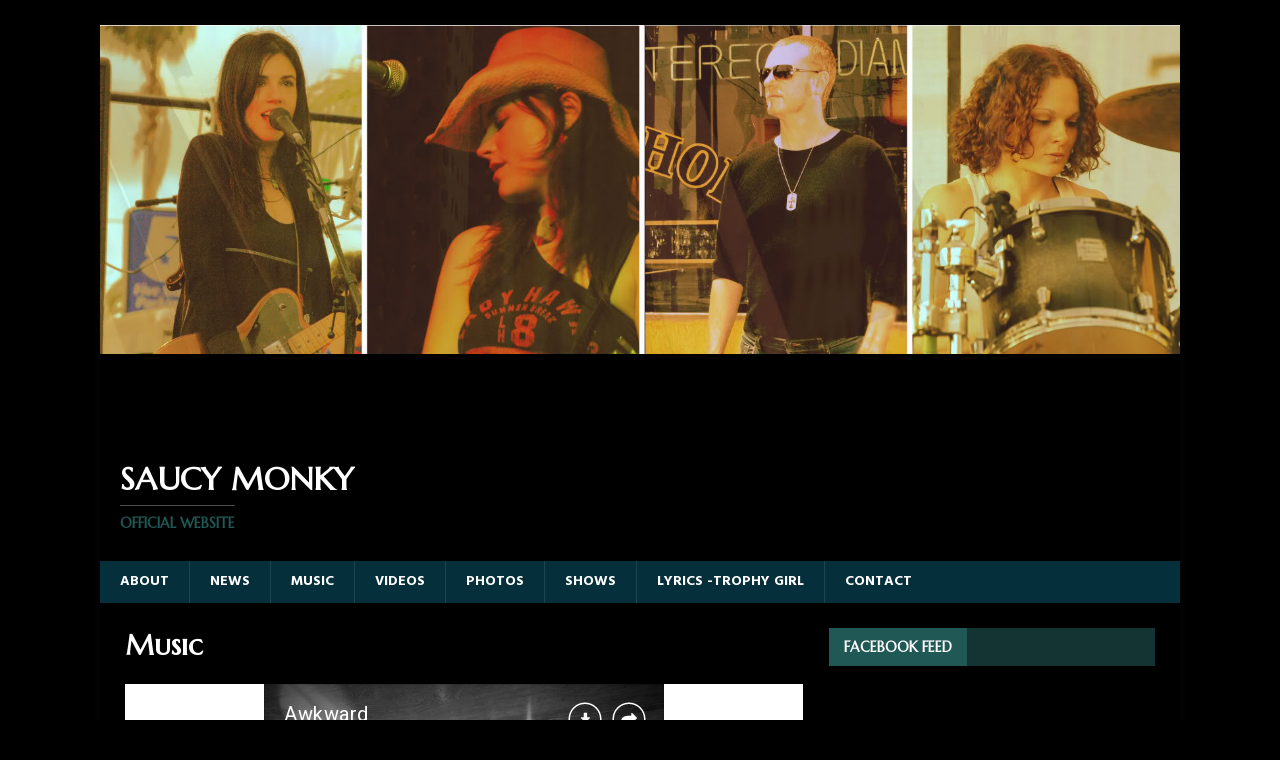

--- FILE ---
content_type: text/html; charset=utf-8
request_url: https://www.reverbnation.com/widget_code/html_widget/artist_574596?widget_id=55&pwc[included_songs]=1&context_type=page_object&spoid=artist_574596
body_size: 122248
content:
<!doctype html>
<html itemscope itemtype="http://schema.org/">
  <head>
    <title>ReverbNation HTML5 Audio Player Widget</title>

    <meta http-equiv="Content-Type" content="text/html;charset=utf-8" />
    <meta http-equiv="Content-language" content="en" />

    <meta name="viewport" content="width=device-width, initial-scale=1.0" />

    <meta name="author" content="BandLab Singapore Pte. Ltd." />
    <meta name="copyright" content="Copyright (c) by BandLab Singapore Pte. Ltd."/>
    <meta name="description" content="The best tools for musicians and the best music for everyone else." />

    <meta itemprop="name" content="Saucy Monky" />
    <meta itemprop="description" content="This would be a description of the content your users are sharing" />

    <link rel="canonical" href="https://www.reverbnation.com/saucymonky" />
    <link rel="shortcut icon" href="https://d16o2fplq2wi4c.cloudfront.net/20260115155528/images/favicon.ico" />
    <link rel="stylesheet" media="screen" href="https://d16o2fplq2wi4c.cloudfront.net/20260115155528/stylesheets/compiled/widgets/widgets.css" />

    <meta name="csrf-param" content="authenticity_token" />
<meta name="csrf-token" content="rR0A4QTh6PLTGjgyp/6CJe9QBANCBSotMpQ1sRvouNGXnAUdUd+4xHAB8kap+2p/c9GsCkwk3OGdehrwOsN/1w==" />
    
<script type="text/javascript" lazy_load="false">
  if (location.href.match(/#\!((\/|\?){1}.*)/)) location.href = RegExp.$1;
  Reverb = window.Reverb || {}; Rn = Reverb;
  Reverb.config = {"env":"production","framework_version":"R4.1.003","static_cache_server":"https://d16o2fplq2wi4c.cloudfront.net/20260115155528","image_cache_server":"https://d16o2fplq2wi4c.cloudfront.net/20260115155528","rails_version":"4.2.11","rails_page":"widget_code#html_widget","v4_to_v3":[],"v3_logged_in":[],"gapi_config":{"accessKey":"AIzaSyD8wq_rgQMnDzVzYQldTbUzrkrR58dQhs8","clientId":"780260991283.apps.googleusercontent.com"},"google_key":"AIzaSyD8wq_rgQMnDzVzYQldTbUzrkrR58dQhs8","google_recaptcha_sitekey":"6Le4XhMUAAAAANmpjqukRS3TlNbuDS7OBlBVppII","google_recaptcha_enterprise_sitekey":"6Ld9zkAhAAAAAGLhdgNWTlU4NQYMVYfMnEWNlLSN","requirejs":{"baseUrl":"https://d16o2fplq2wi4c.cloudfront.net/20260115155528/assets/rjs","urlArgs":"5b268e57d7","shim":{"facebook":{"exports":"FB"},"gpt":{"exports":"googletag"},"vendor/plupload/2.1.1/plupload.dev":["vendor/plupload/2.1.1/moxie"],"vendor/waypoints/sticky":["vendor/waypoints/jquery.waypoints"]},"paths":{"vendor":"../../javascripts/vendor","soundmanager2":"../../javascripts/vendor/soundmanager2.min","jqcloud":"../../javascripts/vendor/jqcloud/jqcloud2","scrollreveal":"../../javascripts/vendor/scrollreveal/scrollreveal","video-js-novtt":"../../javascripts/vendor/video.novtt","facebook":"//connect.facebook.net/en_US/sdk","gpt":"https://securepubads.g.doubleclick.net/tag/js/gpt","async":"../../javascripts/vendor/amd/async"}},"facebook_app_ids":{"reverbnation":"2498397125","band_profile":"2405167945","download_app":"6452028673","shows_app":"7085335997","join_app":"306495682738302","videos_app":"261560383923827","control_room":"307571686013112"},"facebook_scopes":{"login":"email","band_profile_basic":"email","fan_reach":"email","manage_pages":"pages_manage_ads,pages_manage_metadata,pages_read_engagement,pages_show_list,pages_read_user_content","email":"email","publish_page":"pages_manage_ads,pages_manage_metadata,pages_read_engagement,pages_show_list,pages_read_user_content,pages_manage_posts,pages_manage_engagement","publish_personal":"","band_profile_extended":"email,pages_manage_ads,pages_manage_metadata,pages_read_engagement,pages_show_list,pages_read_user_content","publish_tab":"email,pages_manage_ads,pages_manage_metadata,pages_read_engagement,pages_show_list,pages_read_user_content","sync_personal":"email","sync_page":"email,pages_manage_ads,pages_manage_metadata,pages_read_engagement,pages_show_list,pages_read_user_content,read_insights","import_photos":"user_photos","gig_finder":"user_friends","venue_take_ownership":"email,pages_manage_ads,pages_manage_metadata,pages_read_engagement,pages_show_list,pages_read_user_content,read_insights"},"facebook_optional_scopes":{"login":["user_friends","user_location"],"band_profile_basic":[],"fan_reach":[]},"graph_api_v2":true,"social_networks":["fb_connect","fb_page","twitter","google-api","google-youtube","instagram","apple-id","bandlab"],"web_server":"https://www.reverbnation.com","cloudsponge_domain_key":"ACL5B72TAB6LS4TXCTZ5","honeybadger_api_key":"hbp_XbuTvPDZwWIgRrr35D4ZGpcvDB8mVQ2AKIDv"};
  window.CKEDITOR_BASEPATH = 'https://d16o2fplq2wi4c.cloudfront.net/20260115155528/javascripts/ckeditor/'
</script>
    <script src="https://d16o2fplq2wi4c.cloudfront.net/20260115155528/assets/html_widget_55.js"></script>
  </head>
  <body>
    <div id="player-widget-e647d281fee1">
  <div class="valign-middle text-center" data-ng-if="false">
    <div class="valign-middle__content">
      <i class="loading-spinner icon-rn icon-spinner"></i>
    </div>
  </div>
  <div class="ng-cloak widget-player large"
       data-android-stock-browser-class
       data-ng-controller="MainController"
       data-dynamic-size=""
       data-component-state>
    <div data-component-state-required-image="{{ currentSong.image.original }}"></div>
    <div class="player player--branded"
         data-ng-class="{ 'player--playlist': songs.length > 1, touch: touchDevice, initializing: state.isInitializing(), stopped: state.isStopped(), playing: state.isPlaying(), paused: state.isPaused(), buffering: state.isBuffering(), idle: state.isIdle(), seeking: enableSeekingState && state.isSeeking(), sharing: state.isSharing(), 'white-cover': currentSongColors.whiteCover }"
         data-state="state"
         data-player-synchronizer
         data-dynamic-size-player
         data-ng-click="playOrPause($event)">
      <div class="pos-a of-h backgrounds-container" data-ng-class="WidgetConfig.color">
        <div class="pos-a transition-opacity" data-ng-class="{ 'inactive': fadeOnPause && state.isPaused() && !state.isSeeking() }">
          <div class="pos-a of-h background-cover background-cover--blurred" data-resize data-image-background-cover="{{ currentSong.image.blur }}"
               data-image-background-cover-loading-class="background-cover--loading">
            <img class="background-cover__image" />
          </div>
          <div class="pos-a of-h background-cover background-cover--focused transition-opacity" data-resize
               data-image-background-cover="{{ currentSong.image.original }}" data-image-background-cover-loading-class="background-cover--loading">
            <img class="background-cover__image" />
          </div>
        </div>
        <div class="overlay"></div>
        <div class="pos-a border border--t border--lr"></div>
        <div class="pos-a border border--b hide-for-playlist-player"></div>
      </div>
      <div class="pos-ab branding">
        <a target="_blank" class="branding__image" href="/band-promotion?utm_medium=widget&amp;utm_rn_poid=artist_574596&amp;utm_rn_spoid=artist_574596&amp;utm_source=widget_55"></a>      </div>
      <div class="pos-a" data-ng-if="WidgetConfig.share" data-ng-show="state.isSharing()" data-ng-click="state.setIdle()"></div>
      <div class="pos-a branding__adjustment-container">
        <div class="pos-a" data-ng-swipe-right="previousSong()" data-ng-swipe-left="nextSong()" data-ng-swipe-disable-mouse></div>
        <div class="waveform transition-opacity" data-ng-class="{ 'waveform--inactive': fadeOnPause && state.isPaused() && !state.isSeeking() }" data-resize
             data-prevent-player-action data-player-scrubber data-player-scrubber-play-function="playOrPause()" data-player-synchronizer="::playerSynchronizer"
             data-player-scrubber-on-seek-start="state.setSeeking()" data-player-scrubber-on-seek-end="state.setIdle()"
             data-player-scrubber-trigger-seek-start-on-first-event="false">
          <div class="waveform__base" data-waveform="currentSong.waveform" data-waveform-colors="currentSongColors.waveform" data-waveform-song-id="currentSong.id" data-waveform-synchronizer="::playerSynchronizer"></div>
        </div>
        <div class="pos-a" data-ng-if="WidgetConfig.share" data-ng-show="state.isSharing()" data-ng-click="state.setIdle()"></div>
        <div class="controls" data-resize>
          <div class="seek-info transition-opacity">
            <span class="seek-info__position" data-player-position="currentSong.id"></span>
            <span class="seek-info__duration">/&nbsp;<span data-player-duration="currentSong.duration"></span></span>
          </div>
          <a class="play-pause-button icon-button" data-ng-class="{ 'icon-fa icon-play': !state.isPlaying() && !state.isSeeking(), 'icon-rn icon-pause': state.isPlaying() || state.isSeeking() }"
             data-delayed-add-class-if="!state.isBuffering()" data-delayed-add-class-if-delay="150" data-delayed-add-class-if-class="animation-complete"></a>
          <span class="position" data-player-position="currentSong.id"></span>
          <span class="duration" data-player-duration="currentSong.duration"></span>
            <span class="progress-bar" data-ng-if="touchDevice" data-prevent-player-action data-player-scrubber data-player-scrubber-play-function="playOrPause()" data-player-synchronizer="::playerSynchronizer"
                  data-player-scrubber-trigger-seek-start-on-first-event="false" data-player-scrubber-on-seek-start="state.setSeeking()" data-player-scrubber-on-seek-end="state.setIdle()">
              <span class="progress" data-player-progress="currentSong.id"></span>
              <span class="play-head-track">
                <a class="play-pause-button play-head" data-ng-class="{ 'icon-fa icon-play': !state.isPlaying() && !state.isSeeking(), 'icon-rn icon-pause': state.isPlaying() || state.isSeeking() }"
                   data-prevent-player-action data-player-play-head="currentSong.id" data-player-play-head-click="playOrPause()"
                   data-delayed-add-class-if="!state.isBuffering()" data-delayed-add-class-if-delay="150" data-delayed-add-class-if-class="animation-complete"></a>
              </span>
            </span>
        </div>
      </div>
      <div class="content pos-tlr transition-opacity" data-ng-swipe-right="previousSong()" data-ng-swipe-left="nextSong()" data-ng-swipe-disable-mouse>
        <div class="actions" data-ng-show="(currentSong.purchaseURL || currentSong.downloadURL || WidgetConfig.share) && !state.isSharing()">
          <a class="icon-fa icon-shopping-cart icon-button" target="_blank" data-ng-href="{{ currentSong.purchaseURL }}" data-ng-show="currentSong.purchaseURL" ></a>
          <a class="icon-fa icon-download icon-button" target="_blank" data-ng-href="{{ currentSong.downloadURL }}" data-ng-show="currentSong.downloadURL"></a>
          <a class="icon-fa icon-share icon-button " data-ng-click="state.setSharing()" data-ng-show="WidgetConfig.share"></a>
        </div>
        <div class="info">
          <div class="title ellipsis">
            <a target="_blank" title="{{ currentSong.title }}" data-ng-href="{{ currentSong.url }}" data-ng-bind="currentSong.title"></a>
          </div>
          <div class="artist ellipsis">
            <a target="_blank" title="{{ currentSong.artist.name }}" data-ng-href="{{ currentSong.artist.homepage }}" data-ng-bind="currentSong.artist.name"></a>
          </div>
        </div>
        <div class="pos-atr share" data-ng-if="WidgetConfig.share" data-ng-show="state.isSharing()" data-prevent-player-action>
          <div class="clearfix">
            <a class="icon-rn icon-close icon-button pos-atr" data-ng-click="state.setIdle()"></a>
            <span class="bold">Share on</span>
          </div>
          <div class="social-links text-center">
              <a class="social-links__link social-links__link--facebook disable-transition"
                 data-ng-href="https://www.facebook.com/sharer/sharer.php?u={{ currentSong.url | encodeURIComponent }}"
                 data-popup="'top=center,left=center,scrollbars=yes,toolbar=no,menubar=no,status=no,directories=no'"
                 data-popup-width="400" data-popup-height="300">
                <i class="icon-fa icon-facebook"></i>
              </a>
              <a class="social-links__link social-links__link--twitter disable-transition"
                 data-ng-href="https://twitter.com/intent/tweet?text={{ 'Listen to ' + (currentSong.title | doublequote) + ' by ' + currentSong.artist.name | encodeURIComponent }}&url={{ currentSong.url | encodeURIComponent }}"
                 data-popup="'top=center,left=center,scrollbars=yes,toolbar=no,menubar=no,status=no,directories=no'"
                 data-popup-width="400" data-popup-height="415">
                <i class="icon-fa icon-twitter"></i>
              </a>
              <a class="social-links__link social-links__link--tumblr disable-transition"
                 data-ng-href="https://www.tumblr.com/widgets/share/tool/preview?shareSource=legacy&canonicalUrl={{ currentSong.url | encodeURIComponent }}"
                 data-popup="'top=center,left=center,scrollbars=yes,toolbar=no,menubar=no,status=no,directories=no'"
                 data-popup-width="550" data-popup-height="450">
                <i class="icon-fa icon-tumblr"></i>
              </a>
              <a class="social-links__link social-links__link--email disable-transition"
                 data-ng-href="mailto:?to=&subject={{ 'Listen to ' + (currentSong.title | doublequote) + ' by ' + currentSong.artist.name | encodeURIComponent }}&body={{ 'Listen to ' + (currentSong.title | doublequote) + ' by ' + currentSong.artist.name + '\n\n' + currentSong.url | encodeURIComponent }}">
                <i class="icon-fa icon-envelope"></i>
              </a>
          </div>
          <form class="m0" data-copy-support="_isCopySupported">
            <div class="row">
              <div class="copy-value row collapse" data-ng-class="{ 'postfix-radius': _isCopySupported !== false }">
                <div class="columns" data-ng-class="{ 'small-10': _isCopySupported !== false, 'small-12': _isCopySupported === false }">
                  <input type="text" value="{{ currentSong.url }}" class="mb0" data-select-all />
                </div>
                <div class="small-2 columns" data-ng-hide="_isCopySupported === false">
                    <span class="postfix icon-fa icon-files-o icon-button"  data-copy=".share form input[type=text]"
                          data-copy-on-copy="copySuccess = true" data-copy-on-error="copySuccess = false"></span>
                </div>
                <div class="copy-value__message copy-value__message--success text-center" data-ng-if="copySuccess === true"
                     data-animate-events data-on-animate-enter-close="$parent.copySuccess = undefined">Copied to Clipboard</div>
                <div class="copy-value__message copy-value__message--error text-center" data-ng-if="copySuccess === false"
                     data-animate-events data-on-animate-enter-start="$parent._isCopySupported = false" data-on-animate-enter-close="$parent.copySuccess = undefined">Unable to Copy</div>
              </div>
            </div>
          </form>
        </div>
      </div>
    </div>
    <div class="playlist" data-ng-if="songs.length > 1" data-ng-class="{ short: songs.length < 3 }" data-dynamic-size-playlist>
      <div class="border border--all pos-a"></div>
      <div class="playlist__container">
        <div class="scrollable" data-scrollable>
          <div class="scrollable__inner" data-scrollable-inner data-scrollable-correct-scrollbar-size data-playlist-auto-scroll>
            <ul class="playlist__songs">
              <li class="playlist__songs__song clearfix" data-ng-repeat="song in songs"
                  data-ng-class="{ 'playlist__songs__song--playing': currentSong.id == song.id }"
                  data-ng-click="playSong(song.id)"
                  data-playlist-auto-scroll-target="currentSong.id == song.id"
                  data-scrollable-last-notifier>
                <span class="playlist__songs__song__duration right" data-ng-bind="song.duration | duration"></span>
                <div class="ellipsis">
                  <span class="playlist__songs__song__icon icon-fa icon-play" data-ng-style="{ color: currentSongColors.playlist.icon }"></span><span class="playlist__songs__song__title" data-ng-bind="song.title"></span>
                </div>
              </li>
            </ul>
          </div>
          <div class="scrollable__scrollbar scrollable__scrollbar--vertical" data-scrollable-scrollbar data-ng-hide="songs.length <= 3"></div>
        </div>
      </div>
    </div>
  </div>
  <script type="text/javascript">
    var SM2_DEFER = true;
    (function() {
      var configuration = {"DEBUG_ENABLED":false,"IMAGE_PROXY_SOURCE":"https://d16o2fplq2wi4c.cloudfront.net/20260115155528/image_proxy.html","PLAYER":{"blankAudio":{"mp3":"https://d16o2fplq2wi4c.cloudfront.net/20260115155528/audio_player/blank.mp3"},"webServer":"https://www.reverbnation.com","swfPath":"/widgets/shared_assets/sm2/soundmanager2.swf","clientID":"23rfasd3d","streamAPI":"/audio_player/html_player_stream/","htmlKeyAPI":"/controller/audio_player/get_html_player_key","initialKey":"05281b720743febec9d2","trackingAPI":"/controller/audio_player/upt","volume":0.95,"streamParams":{"st_id":null},"debugMode":false,"preferFlash":false},"WIDGET":{"autoplay":false,"color":null,"share":true,"track":0},"PLAYLIST":[{"id":14647139,"image":{"original":"https://d3e6ckxkrs5ntg.cloudfront.net/albums/images/224029/original/resize:600x600/crop:x0y0w1000h1000/hash:1552812856/Saucy_Monky_Trailer_Shot.jpg?1552812856","blur":"https://d3e6ckxkrs5ntg.cloudfront.net/albums/images/224029/original/resize:600x600/crop:x0y0w1000h1000/blur:40/hash:1552812856/Saucy_Monky_Trailer_Shot.jpg?1552812856","colors":{"raw":{},"average_lightness":0.5,"greyscale":false,"vibrant":null,"light_vibrant":null,"dark_vibrant":null,"muted":null,"light_muted":null,"dark_muted":null},"source":"album"},"title":"Awkward","duration":238000,"url":"http://www.reverbnation.com/open_graph/song/14647139","downloadURL":"https://www.reverbnation.com/controller/audio_player/download_song/14647139","purchaseURL":null,"artist":{"id":574596,"name":"Saucy Monky","homepage":"https://www.reverbnation.com/saucymonky"},"waveform":[110,16,8,109,79,27,7,11,115,51,32,78,18,19,110,75,24,7,15,116,63,61,75,48,48,112,81,37,25,26,116,90,10,78,39,27,112,74,60,13,13,6,117,9,76,20,43,111,63,68,23,24,21,104,18,82,73,29,118,38,70,17,11,6,113,11,53,79,48,118,46,74,30,21,28,113,25,46,117,97,74,117,102,51,19,20,111,13,42,99,106,51,115,92,45,41,35,117,53,68,120,97,57,119,101,40,23,21,111,18,54,112,105,50,112,109,50,56,51,108,55,50,118,91,62,111,104,55,21,20,121,41,53,118,110,61,121,91,62,37,31,105,93,50,114,70,108,111,94,84,55,57,54,106,48,95,71,106,123,94,78,57,37,30,32,3,117,66,67,115,62,96,32,24,22,112,20,104,104,99,118,45,97,57,50,45,105,55,92,103,119,120,72,94,45,24,21,114,20,53,111,98,114,83,107,56,82,37,111,56,71,116,92,45,118,104,49,21,22,113,20,53,107,65,51,122,90,52,63,54,103,55,49,99,97,58,128,96,33,69,53,111,66,68,101,113,64,107,78,105,109,89,65,56,52,116,81,93,109,104,87,99,88,113,71,89,105,59,106,114,94,70,87,102,106,106,92,108,87,112,106,116,96,82,92,102,95,71,84,86,98,108,104,69,114,83,109,117,74,101,94,87,108,112,97,99,115,89,111,97,112,102,104,120,100,83,102,113,94,118,98,72,112,111,110,90,77,106,83,99,117,93,71,108,113,118,94,92,109,99,110,113,94,75,105,96,103,111,84,112,79,109,110,112,104,106,112,96,111,69,106,104,99,103,91,115,100,112,105,108,80,92,90,93,102,95,86,102,94,88,114,94,102,114,77,113,77,72,114,72,69,105,87,64,35,32,117,103,40,115,102,63,105,80,77,45,41,20,95,37,109,74,85,112,87,86,48,35,27,113,20,91,69,99,123,89,99,63,65,84,112,50,114,109,112,118,78,107,38,24,26,112,39,56,104,99,111,74,82,51,48,40,106,48,83,106,107,115,70,66,52,50,68,112,57,98,114,78,43,54,64,33,15,79,92,78,79,114,80,81,99,107,103,106,86,113,57,92,108,98,103,110,82,66,54,102,111,96,98,104,110,116,107,110,83,70,101,112,78,85,104,82,86,111,83,64,70,113,109,66,111,108,101,73,101,85,95,111,112,101,107,98,106,93,107,113,90,77,100,100,70,122,100,103,96,109,110,66,75,97,99,69,118,95,93,99,99,100,99,95,118,106,109,111,82,95,108,103,113,94,88,109,105,96,106,100,98,107,119,108,117,71,101,102,101,111,91,82,111,97,108,83,75,113,91,107,107,94,100,114,109,115,99,91,123,102,110,106,114,114,105,96,95,110,96,109,93,107,89,71,93,118,103,95,110,96,97,84,115,113,108,95,118,99,95,110,104,106,108,98,115,84,98,107,112,96,101,84,79,118,101,107,89,118,109,102,96,103,104,95,101,109,107,85,77,93,108,88,109,78,72,95,107,90,112,107,113,121,118,112,93,102,110,109,93,112,88,86,90,114,121,96,121,104,117,82,108,112,105,114,69,62,55,45,62,51,51,61,58,54,108,72,74,71,55,59,62,54,62,74,51,114,61,104,90,86,107,76,115,109,63,88,107,84,96,88,105,83,116,101,89,66,63,98,70,49,104,76,79,78,56,67,53,46,115,85,93,109,88,74,76,59,53,66,56,112,74,88,115,82,101,110,118,117,78,78,120,89,85,78,73,62,81,60,57,62,58,82,81,70,105,49,74,53,48,73,100,51,57,55,42,109,53,36,67,70,70,101,72,95,86,58,109,55,48,90,74,65,105,71,105,116,119,104,114,111,99,81,116,111,106,98,104,94,113,91,87,97,86,85,107,82,79,92,102,108,100,75,106,98,116,106,99,100,112,106,97,104,84,112,116,107,117,58,73,104,88,66,118,95,107,117,88,113,105,102,106,96,98,112,101,109,111,104,110,98,94,110,110,94,107,88,107,101,115,116,94,92,120,97,88,112,83,84,96,103,102,105,66,107,72,75,108,82,98,78,106,73,111,80,56,71,64,63,61,66,72,68,86,64,46,57,63,59,59,50,40,31,55,54,32,37,37,34,37,32,39,36,33,40,43,53,48,46,50,45,51,44,39,37,36,33,38,39,22,30,26,20,23,18,15,18,18,15,13,10,9,5,5,6,5,3,4,3,3,2,1,1,1,1,1,1,1,1,0,0,0,0,0,0]},{"id":30608231,"image":{"original":"https://d3e6ckxkrs5ntg.cloudfront.net/albums/images/223871/original/resize:600x600/crop:x0y0w1000h1000/hash:1552604684/music_sup_fast_jpeg.jpg?1552604684","blur":"https://d3e6ckxkrs5ntg.cloudfront.net/albums/images/223871/original/resize:600x600/crop:x0y0w1000h1000/blur:40/hash:1552604684/music_sup_fast_jpeg.jpg?1552604684","colors":{"raw":{},"average_lightness":0.5,"greyscale":false,"vibrant":null,"light_vibrant":null,"dark_vibrant":null,"muted":null,"light_muted":null,"dark_muted":null},"source":"album"},"title":"Make-up","duration":137000,"url":"http://www.reverbnation.com/open_graph/song/30608231","downloadURL":"https://www.reverbnation.com/controller/audio_player/download_song/30608231","purchaseURL":null,"artist":{"id":574596,"name":"Saucy Monky","homepage":"https://www.reverbnation.com/saucymonky"},"waveform":[2,3,3,3,3,3,4,3,5,4,6,5,8,7,10,11,13,14,14,17,16,18,17,20,20,20,21,21,36,22,21,20,32,18,20,23,22,19,21,25,22,20,38,42,31,42,44,42,44,47,33,47,52,36,107,90,57,36,37,31,31,50,41,45,41,37,128,119,86,127,95,93,97,127,87,104,127,87,123,102,128,78,61,127,73,81,82,128,97,83,126,94,99,128,124,124,97,128,99,125,128,114,117,114,126,109,92,128,102,109,127,116,111,100,128,108,74,127,79,81,72,128,114,92,127,116,92,118,127,107,102,127,90,93,128,96,94,97,128,91,86,127,100,97,67,127,77,56,128,122,110,127,126,118,113,128,109,97,126,100,109,103,126,109,115,118,107,113,97,128,99,82,127,74,72,127,128,109,94,127,122,99,128,121,121,125,127,99,103,127,126,91,95,127,116,105,127,97,97,127,79,107,127,127,124,120,126,114,116,117,128,115,103,127,104,110,122,127,93,81,127,106,105,127,107,91,89,128,87,85,128,122,110,124,127,110,93,124,104,95,127,108,116,79,125,94,74,127,84,80,88,127,119,65,123,62,97,126,128,114,93,127,106,79,128,120,103,96,128,123,110,128,116,123,116,128,99,113,128,117,85,127,71,109,88,128,118,127,127,110,100,101,128,113,111,127,106,96,122,127,84,97,127,115,99,126,95,94,82,127,86,72,127,87,118,124,127,103,100,125,113,119,127,113,99,94,128,102,74,128,95,122,98,127,123,110,127,101,106,127,127,128,127,127,109,123,128,115,116,120,127,110,115,128,121,124,110,127,121,106,128,105,114,127,98,126,123,128,120,128,127,112,111,98,128,116,108,127,95,113,127,128,128,97,126,116,109,128,128,122,123,127,118,118,128,121,128,101,127,107,114,127,111,126,124,120,113,116,128,121,128,127,125,119,103,128,123,123,128,96,116,128,128,124,128,126,82,113,127,111,107,102,125,100,115,127,128,125,102,126,117,121,128,102,123,127,127,128,127,127,106,127,127,121,106,119,128,114,110,127,101,114,119,128,123,97,126,122,127,127,123,121,126,127,99,128,128,121,127,122,125,102,104,127,98,109,100,127,103,101,127,104,99,127,96,100,111,127,79,79,127,79,67,69,128,126,114,127,102,108,127,103,103,99,127,95,101,127,123,79,114,127,102,88,127,85,115,105,124,90,76,127,99,107,127,112,105,92,128,121,99,127,113,87,93,128,121,106,127,57,103,128,106,101,70,127,75,76,127,118,108,66,127,112,103,128,104,117,113,127,121,106,128,104,91,128,123,122,110,127,81,103,127,80,117,127,127,113,127,126,111,122,128,126,109,125,127,87,111,128,117,108,89,127,128,119,128,118,127,106,126,107,113,127,115,126,127,105,125,125,128,112,113,127,106,116,114,128,127,128,127,121,123,123,128,128,111,127,97,128,128,122,128,105,127,110,128,127,110,116,101,123,113,113,127,119,128,127,121,111,122,128,90,127,127,121,125,104,127,127,117,124,100,99,101,128,122,99,122,102,117,127,119,128,98,127,127,114,128,94,126,127,107,106,103,127,124,125,128,97,87,113,128,106,118,127,125,112,107,128,124,116,127,111,100,124,127,116,120,126,115,126,124,127,125,109,128,120,109,127,117,102,99,127,108,124,127,109,128,126,128,127,121,124,79,121,128,92,128,113,127,126,124,128,110,126,112,127,108,102,127,100,125,125,124,127,103,128,121,112,128,97,124,116,128,121,127,127,127,121,127,126,106,111,128,99,106,126,118,119,117,126,116,110,127,121,92,118,128,127,123,127,111,123,127,120,127,106,127,121,103,128,113,114,83,122,121,115,127,112,106,118,128,116,108,128,98,121,128,117,127,128,127,107,126,127,118,125,115,128,123,95,127,104,117,128,127,120,125,126,127,120,127,109,116,112,127,113,124,127,121,125,127,124,127,110,128,123,126,126,122,128,121,128,109,112,128,126,128,96,127,126,116,128,95,128,127,127,127,126,127,115,127,128,125,119,113,128,102,118,127,110,123,123,127,124,112,128,128,109,127,117,110,119,128,112,127,127,128,120,127,127,97,127,127,128,127,119,123,125,112,123,119,125,127,112,112,111,110,108,112,118,100,108,119,114,111,114,94,107,94,117,105,95,85,93,75,85,80,79,56,51,57,51,56,48,49,46,48,38,43,35,37,37,38,35,34,34,31,33,30,32,26,28,21,11,40,56,18,35,26,14,127,128,63,24,16,9,5,3]},{"id":2756018,"image":{"original":"https://d3e6ckxkrs5ntg.cloudfront.net/photos/images/5830579/original/resize:600x600/crop:x0y15w170h127/hash:1463511873/1306716073_Turbulence.jpg?1463511873","blur":"https://d3e6ckxkrs5ntg.cloudfront.net/photos/images/5830579/original/resize:600x600/crop:x0y15w170h127/blur:40/hash:1463511873/1306716073_Turbulence.jpg?1463511873","colors":{"raw":{},"average_lightness":0.5,"greyscale":false,"vibrant":null,"light_vibrant":null,"dark_vibrant":null,"muted":null,"light_muted":null,"dark_muted":null},"source":"song"},"title":"Disco Ball (Boulevard Remix Version)","duration":216000,"url":"http://www.reverbnation.com/open_graph/song/2756018","downloadURL":null,"purchaseURL":null,"artist":{"id":574596,"name":"Saucy Monky","homepage":"https://www.reverbnation.com/saucymonky"},"waveform":[30,45,32,71,37,40,40,65,32,33,46,42,70,43,45,50,67,51,34,42,31,55,46,39,41,40,77,38,37,30,91,43,30,60,42,63,28,58,62,45,58,50,90,91,76,61,79,76,71,58,42,60,77,73,64,68,90,64,65,60,51,48,44,57,51,64,49,65,43,45,40,50,66,36,65,45,58,76,48,75,76,83,61,81,70,37,62,52,64,61,79,53,80,91,82,70,92,75,66,69,109,49,68,51,67,71,60,50,45,98,32,74,49,77,57,100,94,96,106,73,78,70,61,66,73,71,65,78,57,94,124,74,84,90,52,56,100,74,59,94,58,87,70,68,60,76,75,64,96,50,70,79,77,97,92,90,107,111,88,91,81,80,106,94,80,73,90,103,99,89,85,61,59,88,40,57,93,66,67,67,69,57,84,79,70,128,123,112,110,118,123,127,124,117,121,122,128,104,128,128,128,113,127,126,119,101,109,118,116,120,127,125,90,127,76,92,124,102,101,102,108,99,128,110,117,117,124,127,127,125,96,128,112,128,121,124,127,125,128,127,124,127,114,123,118,121,127,128,114,127,127,126,118,117,122,123,127,128,127,121,123,120,109,113,113,126,126,125,124,114,120,125,109,127,122,125,124,127,110,120,127,119,128,127,125,125,127,126,126,128,116,122,127,120,124,124,128,122,124,127,121,128,122,125,126,128,125,127,122,115,128,126,125,125,123,122,122,121,110,119,128,121,124,123,127,117,128,126,127,122,124,127,123,123,112,124,127,121,120,117,122,123,124,124,116,124,126,112,112,124,123,122,96,124,108,127,120,127,125,92,128,128,93,128,122,105,109,128,111,110,128,95,109,126,96,87,128,110,93,127,92,123,127,128,98,95,115,127,127,97,118,119,126,127,127,126,128,121,125,82,125,128,115,116,128,120,127,127,116,124,122,122,121,119,107,112,123,112,121,126,110,104,90,127,127,126,87,117,125,127,128,123,124,112,125,96,122,115,128,102,121,114,73,128,121,89,127,120,95,110,124,95,94,127,107,121,121,99,80,83,121,111,115,86,127,122,105,109,119,126,115,126,101,122,125,128,117,122,124,111,127,123,113,120,128,112,91,122,126,107,127,103,119,120,125,127,122,118,127,123,119,119,123,128,127,128,123,118,128,121,126,110,126,127,127,125,124,125,120,121,118,128,122,128,123,128,126,123,86,123,119,115,127,127,124,112,128,117,123,127,125,128,127,121,107,128,127,128,128,125,127,127,128,127,123,119,118,127,115,124,128,128,126,128,128,123,125,128,122,126,128,121,127,128,118,122,120,125,123,128,128,123,127,128,126,125,116,127,128,127,127,127,105,121,116,122,128,127,127,125,127,121,120,123,117,120,125,128,126,124,125,128,128,115,119,117,116,124,126,128,125,127,126,127,127,127,126,128,128,118,121,116,117,123,126,125,127,128,128,125,125,108,123,124,124,127,125,127,127,114,107,124,124,117,110,127,123,121,127,120,127,126,128,128,123,126,116,125,121,121,127,128,127,128,124,125,125,124,124,127,127,125,125,125,112,124,126,119,121,128,124,114,113,123,127,127,110,127,126,121,128,124,125,125,121,121,109,126,125,125,123,126,125,123,126,124,126,127,127,125,122,116,122,122,114,119,125,118,116,121,128,128,125,117,115,128,120,123,125,122,118,121,128,110,110,126,122,79,123,116,118,99,128,126,126,126,105,128,122,125,119,125,125,122,123,121,128,120,125,125,123,110,128,123,121,89,127,128,115,127,128,127,128,126,119,122,127,128,123,127,128,128,127,127,126,128,121,120,115,116,126,128,124,125,127,128,120,127,127,127,127,125,128,128,128,114,117,127,123,127,128,123,125,124,120,120,112,127,127,128,128,119,123,117,108,113,126,128,124,128,128,127,123,127,121,126,120,126,127,127,127,128,127,124,122,124,117,128,124,127,125,124,127,123,127,127,127,121,128,118,120,117,125,126,126,126,127,125,128,123,124,128,122,127,126,127,128,127,121,119,123,128,124,126,116,119,126,128,127,122,120,128,123,126,127,115,122,116,128,118,126,127,127,120,118,124,111,123,119,128,126,127,126,128,127,124,126,115,126,122,127,126,125,126,127,127,128,128,124,120,128,122,126,123,125,121,117,126,128,128,128,126,119,121,121,118,122,127,128,128,124,128,114,126,120,127,128,120,127,128,128,127,126,121,128,121,121,115,123,124,120,108,101,10,95,91,101,92,82,27,1,0,0,0,0,0,0,0,0,0]},{"id":2756048,"image":{"original":"https://d3e6ckxkrs5ntg.cloudfront.net/photos/images/1566493/original/resize:669x600/crop:x0y44w600h450/hash:1463112519/between_the_bars_1257287562.jpg?1463112519","blur":"https://d3e6ckxkrs5ntg.cloudfront.net/photos/images/1566493/original/resize:669x600/crop:x0y44w600h450/blur:40/hash:1463112519/between_the_bars_1257287562.jpg?1463112519","colors":{"raw":{},"average_lightness":0.5,"greyscale":false,"vibrant":null,"light_vibrant":null,"dark_vibrant":null,"muted":null,"light_muted":null,"dark_muted":null},"source":"song"},"title":"All The Things Ya Know","duration":223000,"url":"http://www.reverbnation.com/open_graph/song/2756048","downloadURL":null,"purchaseURL":null,"artist":{"id":574596,"name":"Saucy Monky","homepage":"https://www.reverbnation.com/saucymonky"},"waveform":[128,65,23,128,21,128,16,128,32,128,32,25,128,32,128,29,128,29,128,88,53,128,46,127,42,128,67,128,76,55,128,56,128,29,128,91,128,117,46,128,55,128,26,127,64,128,59,42,128,35,128,33,128,38,24,128,64,128,54,128,53,128,71,66,128,45,128,50,128,37,128,88,52,128,55,126,63,126,34,126,70,50,128,40,128,47,128,39,126,73,88,128,70,128,107,128,97,127,118,40,128,48,128,53,128,35,109,128,103,128,80,127,74,128,67,72,128,47,128,59,128,55,128,52,44,128,87,127,80,128,101,128,63,54,128,123,128,59,128,51,128,66,41,128,78,128,94,65,80,75,65,59,59,51,41,44,42,44,66,72,60,61,64,128,104,128,111,87,128,126,128,103,123,109,128,101,111,127,128,128,104,128,97,127,100,77,128,115,128,107,126,93,128,113,100,117,123,127,107,124,101,128,109,101,128,122,114,104,128,79,124,127,120,127,127,128,115,127,84,128,127,89,128,118,127,104,128,104,87,74,66,82,127,127,84,128,125,97,128,118,128,112,123,110,127,95,107,128,113,128,104,128,116,128,114,89,128,98,128,118,124,128,127,110,94,122,95,128,127,128,103,114,128,117,128,102,124,126,123,106,116,128,98,128,94,128,126,124,110,117,128,88,128,121,125,128,128,106,103,118,111,128,105,124,102,123,117,97,127,73,128,124,127,114,128,103,111,128,95,127,106,118,116,115,87,101,125,75,128,79,128,125,128,127,121,128,92,128,95,123,118,89,111,120,128,86,128,99,127,119,103,128,127,127,96,128,120,127,115,103,128,104,128,108,128,128,123,107,113,127,111,128,93,34,99,52,58,48,53,58,128,88,128,103,128,117,127,127,107,104,96,128,109,128,86,122,128,123,128,99,128,113,101,128,128,128,108,123,122,128,112,113,118,112,128,93,128,102,127,110,102,128,119,126,127,128,98,128,87,83,126,119,128,103,123,90,127,127,92,126,127,128,79,128,92,97,90,74,70,67,52,59,56,54,128,128,52,101,91,80,128,46,37,128,68,128,91,80,128,83,69,77,128,127,54,128,79,128,75,77,73,68,128,88,50,128,68,128,60,66,62,80,127,70,122,70,128,74,128,78,77,122,75,128,117,87,128,110,102,109,92,128,89,128,106,128,127,106,103,92,128,108,63,128,90,128,99,128,95,127,128,128,128,87,128,89,128,86,128,128,120,128,98,128,128,101,117,100,128,105,84,128,104,128,94,96,96,98,128,83,128,110,112,128,120,118,128,128,119,127,122,128,128,114,128,109,128,87,69,128,90,127,78,105,114,94,128,110,128,128,106,128,101,97,100,128,109,99,128,90,127,115,128,99,126,128,88,128,111,127,128,128,111,125,128,116,127,128,99,128,98,99,115,110,128,115,128,111,128,92,103,109,111,128,106,128,119,108,128,128,123,114,128,104,126,119,113,128,127,128,128,128,119,123,127,124,128,117,112,116,120,128,94,128,118,128,124,128,127,127,128,128,124,127,128,114,128,127,128,116,116,128,123,128,128,127,127,118,118,127,117,99,102,115,102,97,90,80,70,67,72,109,96,119,96,84,81,66,128,90,87,99,97,85,91,100,62,66,97,127,49,128,68,128,127,58,128,62,128,106,128,107,107,89,115,128,112,128,99,128,112,115,122,115,128,123,128,95,128,108,99,128,120,128,118,128,98,128,120,99,125,124,128,128,128,91,128,101,88,124,128,128,124,128,103,128,96,100,128,127,128,113,127,117,128,123,116,128,127,127,115,126,106,126,124,128,128,128,127,128,127,127,127,127,117,128,127,128,126,128,113,115,128,107,124,128,128,126,127,128,128,128,108,123,112,128,127,126,117,96,127,99,115,116,128,119,127,120,126,128,103,125,122,127,127,128,127,99,128,122,124,118,128,116,128,125,98,128,119,128,126,128,117,116,123,113,128,128,128,94,128,127,127,127,115,128,112,120,124,128,118,125,128,123,128,101,127,121,127,125,120,127,125,128,112,128,127,127,122,125,123,114,128,102,128,117,128,96,100,128,107,127,103,128,126,128,127,125,128,110,127,99,128,111,128,127,122,128,122,128,113,125,112,125,128,125,128,117,128,110,124,88,100,128,118,128,108,128,94,128,98,118,128,104,105,128,108,97,97,99,89,74,83,77,79,77,77,69,56,57,41,40,45,47,39,33,37,33,27,19,19,20,19,16,13,12,9,7,6,7,6,4,3,2,1,1,1,1,1,1]},{"id":6029572,"image":{"original":"https://d3e6ckxkrs5ntg.cloudfront.net/photos/images/5830579/original/resize:600x600/crop:x0y15w170h127/hash:1463511873/1306716073_Turbulence.jpg?1463511873","blur":"https://d3e6ckxkrs5ntg.cloudfront.net/photos/images/5830579/original/resize:600x600/crop:x0y15w170h127/blur:40/hash:1463511873/1306716073_Turbulence.jpg?1463511873","colors":{"raw":{},"average_lightness":0.5,"greyscale":false,"vibrant":null,"light_vibrant":null,"dark_vibrant":null,"muted":null,"light_muted":null,"dark_muted":null},"source":"song"},"title":"Everybody Wants Something More","duration":214000,"url":"http://www.reverbnation.com/open_graph/song/6029572","downloadURL":null,"purchaseURL":null,"artist":{"id":574596,"name":"Saucy Monky","homepage":"https://www.reverbnation.com/saucymonky"},"waveform":[127,105,109,110,96,104,117,113,110,124,108,98,95,98,101,111,104,109,109,113,108,128,113,89,114,118,114,122,117,79,117,125,96,84,114,117,111,118,91,113,114,119,126,121,122,127,128,127,110,107,112,117,125,118,118,120,121,123,113,120,94,108,116,120,116,123,99,128,115,119,112,116,117,108,122,128,123,122,118,114,115,116,127,123,125,108,126,124,123,118,106,124,117,117,109,107,118,105,109,115,124,122,118,108,111,120,114,108,105,110,122,127,125,125,128,124,116,124,117,126,125,124,116,119,120,120,118,122,120,114,123,115,117,115,126,122,110,94,116,118,117,85,91,122,128,128,128,122,108,123,107,127,120,126,125,127,122,121,119,128,120,112,126,122,109,120,123,125,119,126,121,125,119,111,122,123,126,123,128,119,125,105,108,113,118,112,123,121,116,118,124,122,125,127,128,116,98,117,119,118,117,120,122,126,123,114,127,127,119,117,110,121,122,119,121,115,115,118,117,117,93,125,108,114,116,117,124,126,115,112,123,116,98,98,71,97,120,110,98,118,107,107,112,125,103,116,124,119,121,113,112,120,124,120,122,105,116,119,127,109,111,117,112,115,124,127,125,124,108,111,125,102,117,128,123,88,120,117,124,118,114,109,115,119,116,125,118,119,86,116,112,117,114,118,123,119,128,111,126,108,127,115,98,114,121,123,112,116,117,118,110,112,120,123,126,118,124,115,114,115,96,118,120,108,114,112,99,103,110,114,114,123,124,126,118,123,106,115,112,110,120,118,116,78,124,116,119,117,117,127,114,128,125,117,118,126,120,116,99,124,125,127,120,120,124,125,125,120,119,118,114,124,116,128,124,124,126,120,122,119,113,120,118,117,112,126,123,124,119,91,121,123,123,117,118,128,125,124,104,115,117,124,118,120,116,115,122,116,125,121,122,126,126,125,125,120,121,114,118,126,124,120,120,125,120,127,123,127,126,126,122,121,114,128,115,121,121,127,120,118,116,127,120,120,115,125,126,124,124,118,124,111,119,108,124,120,122,121,124,123,123,121,111,116,118,128,116,116,126,126,124,116,115,121,118,120,113,123,119,117,118,128,126,121,128,120,114,122,122,121,110,126,114,124,119,121,125,120,122,123,122,121,125,121,126,121,125,122,123,119,125,115,121,124,125,124,119,124,126,125,124,114,110,119,125,117,125,126,123,114,121,119,119,116,115,121,105,121,118,116,113,117,116,117,115,108,117,109,120,118,108,120,124,127,126,123,125,128,118,120,126,116,121,120,122,127,127,118,117,116,123,118,124,125,123,119,121,108,102,112,120,121,117,94,122,117,118,115,123,122,124,127,125,127,126,121,116,120,122,117,115,90,125,125,126,126,125,127,126,123,121,124,127,125,117,108,122,121,122,122,113,124,124,117,115,123,113,107,96,97,111,112,101,97,102,89,92,77,65,57,50,26,19,24,28,51,55,58,60,67,61,57,45,61,54,38,47,60,59,40,52,46,51,55,38,55,61,63,55,48,53,64,58,48,30,26,19,18,19,24,63,55,58,46,73,61,61,50,55,59,57,49,41,64,59,58,48,62,71,90,98,84,82,68,70,68,59,20,27,116,124,119,116,116,114,120,115,122,116,115,122,119,128,127,118,115,127,121,121,126,123,119,120,116,116,127,122,115,105,119,121,125,126,120,119,125,126,117,115,121,119,119,118,122,122,125,122,125,128,123,127,122,111,125,123,121,126,123,125,123,120,126,123,121,124,125,121,118,122,120,125,126,125,124,122,124,118,119,119,114,121,114,119,117,126,122,120,127,121,121,128,128,116,122,119,125,121,123,123,125,128,126,128,127,120,127,121,126,125,124,124,118,113,123,113,116,114,121,118,125,120,127,127,123,122,126,123,125,127,118,120,128,128,125,120,127,121,124,124,125,120,126,125,121,122,124,125,123,127,125,124,127,128,116,120,115,116,124,121,125,119,121,121,118,120,126,120,123,124,122,120,120,120,123,123,112,122,128,127,121,125,118,123,127,110,125,123,125,114,120,126,124,123,121,128,122,126,121,116,110,122,124,122,120,124,124,120,124,118,117,116,123,121,124,127,128,122,126,128,118,128,116,114,118,120,118,117,112,113,111,127,109,121,124,117,125,116,115,112,107,116,118,111,105,115,79,128,126,121,126,117,118,125,118,111,108,99,107,100,83,67,60,52,41,39,30,26,22,18,15,11,9,7,5,3,2,2,1,1,1,1,1,1,1,0,0,0,0,0,0]},{"id":17794385,"image":{"original":"https://d3e6ckxkrs5ntg.cloudfront.net/albums/images/223919/original/resize:600x600/crop:x120y0w1000h1000/hash:1552671468/Tv_Placements_jangly.jpg?1552671468","blur":"https://d3e6ckxkrs5ntg.cloudfront.net/albums/images/223919/original/resize:600x600/crop:x120y0w1000h1000/blur:40/hash:1552671468/Tv_Placements_jangly.jpg?1552671468","colors":{"raw":{},"average_lightness":0.5,"greyscale":false,"vibrant":null,"light_vibrant":null,"dark_vibrant":null,"muted":null,"light_muted":null,"dark_muted":null},"source":"album"},"title":"Sleepwalking","duration":226000,"url":"http://www.reverbnation.com/open_graph/song/17794385","downloadURL":null,"purchaseURL":null,"artist":{"id":574596,"name":"Saucy Monky","homepage":"https://www.reverbnation.com/saucymonky"},"waveform":[17,21,16,30,17,57,26,17,12,30,25,10,29,11,51,30,27,24,39,22,24,19,48,41,20,17,46,41,31,34,21,59,23,33,31,35,25,13,34,14,57,17,11,33,46,18,37,18,53,28,29,38,32,32,4,22,9,51,17,9,14,44,32,33,31,51,45,17,40,35,46,22,62,26,50,35,36,37,43,25,34,38,35,46,33,15,31,44,31,58,32,40,28,10,6,21,33,18,33,7,44,13,21,28,58,32,32,10,36,51,26,31,32,55,30,38,5,49,16,48,31,48,44,45,44,33,61,36,34,37,35,16,34,12,43,31,14,25,47,89,23,45,42,68,35,15,34,49,27,34,26,56,44,28,30,29,66,37,36,31,51,29,11,9,29,26,24,33,14,39,19,32,27,58,39,41,43,63,47,39,30,45,50,46,42,46,45,43,47,51,76,44,38,44,61,64,43,39,25,82,68,66,55,68,66,62,62,97,98,83,83,86,93,86,80,80,110,73,108,69,105,96,74,82,88,113,86,92,78,109,68,45,43,97,102,119,100,84,101,79,105,77,114,88,90,91,94,59,77,69,108,103,81,109,51,99,89,90,74,108,82,86,81,86,72,49,51,36,109,68,112,94,107,75,116,88,83,108,82,84,83,90,77,84,92,108,51,93,66,99,86,98,101,113,117,79,79,80,94,70,56,50,106,91,90,103,89,98,84,107,47,100,89,88,86,88,58,76,66,107,93,107,86,67,112,38,72,74,107,52,66,74,111,61,55,41,90,66,34,69,24,108,41,76,60,68,65,52,62,70,71,31,56,60,42,37,43,32,61,38,54,35,61,57,49,47,43,56,33,21,48,42,24,41,27,53,51,32,56,59,64,62,56,61,83,61,45,55,81,54,51,41,103,61,78,66,70,85,67,68,61,82,65,57,57,72,55,42,39,48,77,32,48,56,71,58,58,57,79,56,60,52,45,34,14,58,61,72,66,53,49,53,51,52,44,42,45,27,49,54,60,35,45,36,80,43,44,32,61,44,52,64,53,71,53,26,51,65,58,57,36,55,48,81,66,61,97,60,74,69,98,80,78,66,106,90,103,98,94,89,74,102,78,100,90,99,103,105,88,95,86,107,98,52,101,63,119,83,95,93,115,96,90,87,104,72,73,55,60,104,69,110,86,107,92,103,87,104,100,102,108,121,85,59,80,87,117,86,104,78,97,86,94,94,105,95,89,92,92,112,70,66,58,104,94,118,109,101,87,76,110,67,107,93,98,82,116,88,98,59,99,75,102,103,76,107,56,92,102,124,84,83,89,85,86,60,58,115,115,71,100,75,87,98,114,74,98,89,108,98,104,101,90,101,79,107,91,104,91,83,74,36,8,31,34,20,11,34,47,10,32,32,29,20,26,8,34,16,35,26,95,86,51,98,51,98,60,105,59,110,63,116,43,93,94,85,97,76,96,58,108,73,106,78,102,89,97,101,89,115,55,95,64,100,82,119,77,101,79,105,66,100,107,89,106,85,103,92,117,97,84,96,104,86,114,92,111,91,89,101,72,118,76,102,104,107,92,93,111,114,85,97,108,80,110,82,111,101,101,113,106,111,102,88,114,81,108,101,78,83,79,96,62,72,56,104,88,79,67,106,59,60,61,54,112,71,77,84,108,78,89,73,102,89,60,106,51,119,70,85,76,85,73,102,76,97,107,76,65,75,108,61,92,54,112,80,82,77,104,107,111,104,98,103,80,113,84,101,104,100,99,96,106,105,99,94,93,92,92,105,102,94,99,104,122,76,105,69,117,104,98,107,98,104,110,89,93,111,74,68,64,100,109,101,100,108,94,93,103,90,113,89,97,95,108,72,92,95,114,112,92,106,106,97,109,83,98,107,108,112,82,100,97,68,71,58,105,87,105,86,99,97,109,104,113,111,95,93,108,96,88,101,87,109,75,104,84,115,100,100,107,114,122,98,96,95,100,77,78,59,108,88,96,104,95,112,86,104,58,109,94,83,61,88,54,87,87,108,111,110,101,77,101,63,77,85,120,89,89,92,104,73,61,57,97,104,73,104,64,104,68,96,77,38,116,84,74,67,65,103,35,57,93,67,67,106,89,66,30,110,50,28,62,60,58,65,57,87,96,89,62,55,41,10,6,68,53,64,99,88,69,78,68,59,49,47,48,44,31,52,29,26,28,26,23,18,26,45,18,39,20,24,15,17,23,52,20,14,9,7,5,4,3,3,2,2,1,1,1,1,1,1,1,1,1,1,1,1,1,1]},{"id":30610895,"image":{"original":"https://d3e6ckxkrs5ntg.cloudfront.net/albums/images/223919/original/resize:600x600/crop:x120y0w1000h1000/hash:1552671468/Tv_Placements_jangly.jpg?1552671468","blur":"https://d3e6ckxkrs5ntg.cloudfront.net/albums/images/223919/original/resize:600x600/crop:x120y0w1000h1000/blur:40/hash:1552671468/Tv_Placements_jangly.jpg?1552671468","colors":{"raw":{},"average_lightness":0.5,"greyscale":false,"vibrant":null,"light_vibrant":null,"dark_vibrant":null,"muted":null,"light_muted":null,"dark_muted":null},"source":"album"},"title":"Paranoid","duration":207000,"url":"http://www.reverbnation.com/open_graph/song/30610895","downloadURL":"https://www.reverbnation.com/controller/audio_player/download_song/30610895","purchaseURL":null,"artist":{"id":574596,"name":"Saucy Monky","homepage":"https://www.reverbnation.com/saucymonky"},"waveform":[92,59,74,62,95,77,45,44,37,80,32,108,60,72,79,30,95,55,40,42,56,57,109,79,58,61,45,106,44,34,40,57,29,90,63,60,57,27,90,41,37,37,87,45,44,118,60,63,47,96,80,71,60,72,51,16,96,68,68,30,100,70,74,53,89,73,38,101,68,61,48,107,51,40,41,75,40,7,93,69,65,48,96,41,41,40,71,43,31,116,71,70,69,90,66,64,68,102,64,60,117,74,83,67,101,63,86,64,90,69,45,103,77,74,60,116,79,72,69,95,59,71,97,60,57,79,95,54,45,48,122,38,21,123,97,114,126,96,114,94,122,123,82,77,128,96,89,124,94,119,125,125,121,79,88,123,80,79,125,95,113,122,119,128,99,96,123,77,111,126,94,84,123,122,123,75,72,123,89,96,125,88,106,116,121,119,88,67,121,82,105,128,77,89,127,128,125,106,93,125,83,117,127,98,116,127,113,128,124,111,124,91,100,126,100,111,122,110,119,125,120,126,101,122,123,106,119,120,123,105,111,113,120,92,124,120,96,112,120,127,115,125,125,126,102,113,121,110,93,125,128,113,126,124,124,104,117,124,101,96,121,123,104,112,119,126,125,102,122,116,94,123,123,115,127,105,108,113,113,124,106,107,117,123,112,126,120,123,126,98,125,113,114,124,126,116,125,110,103,122,109,125,104,110,126,108,124,124,121,122,127,78,81,57,128,71,53,56,74,62,55,116,56,65,78,100,62,32,46,75,56,25,108,69,79,61,107,58,33,48,67,50,40,113,88,61,63,89,54,27,56,45,46,43,114,82,78,75,104,41,62,53,78,57,43,94,71,61,62,93,52,72,58,65,57,56,99,54,58,69,104,64,49,41,72,34,31,103,55,55,61,96,51,43,48,67,46,35,115,70,76,74,102,56,63,65,71,77,50,99,63,62,59,91,74,79,80,72,69,73,99,63,62,68,116,67,78,73,69,65,67,112,50,69,59,106,63,54,47,48,125,87,126,104,85,126,123,101,116,122,91,127,89,127,113,106,121,94,98,128,127,113,123,86,126,95,96,125,91,97,127,128,111,126,86,125,114,99,126,113,87,127,126,125,128,69,128,111,96,125,104,113,124,124,120,123,79,64,122,102,122,86,97,126,121,113,126,95,99,125,99,124,96,114,125,97,125,127,99,116,128,94,120,112,108,128,127,120,119,109,124,128,120,126,104,105,121,121,128,124,113,112,123,102,127,122,106,127,124,127,115,119,124,125,106,119,127,117,127,126,124,124,116,113,127,117,125,123,102,124,126,111,126,120,126,122,100,124,120,108,109,124,122,123,105,115,127,119,120,125,110,127,123,127,125,108,125,127,100,118,121,115,113,127,126,125,113,112,123,93,127,124,98,100,125,118,127,128,127,118,127,115,128,126,123,122,128,126,126,113,122,120,125,125,112,115,127,119,128,125,127,125,119,125,125,122,115,120,127,126,118,127,127,127,125,128,109,127,128,126,127,124,127,125,125,125,127,128,125,123,123,114,127,128,127,112,120,128,108,108,121,118,122,128,107,126,107,128,123,117,113,128,126,122,121,119,127,113,125,125,105,125,125,122,126,127,122,125,110,99,120,106,110,120,127,116,127,119,116,127,111,127,109,125,127,124,113,126,108,122,127,95,118,110,104,126,128,119,123,111,112,124,120,127,118,107,120,124,126,124,121,125,121,113,123,115,92,117,122,126,128,106,112,123,110,125,113,115,124,113,127,126,121,124,123,107,120,126,109,123,121,126,127,106,118,124,106,119,117,89,124,124,126,123,126,126,128,122,104,118,110,126,123,128,127,109,125,123,126,110,126,113,118,109,128,123,125,127,126,127,113,120,96,123,110,115,127,113,114,128,124,109,124,104,113,126,110,127,122,118,126,107,113,121,112,122,126,119,125,117,98,124,110,120,124,112,115,121,116,126,111,119,122,108,128,126,120,121,124,123,124,108,109,127,128,113,127,124,115,128,128,124,125,112,121,125,114,125,112,124,127,127,125,127,119,128,125,125,127,124,122,122,124,120,127,114,128,120,118,122,117,127,120,126,113,127,104,122,121,117,124,108,118,124,124,111,124,118,128,125,122,127,128,105,128,127,124,127,125,125,127,125,123,125,119,124,120,121,127,115,128,128,124,127,124,120,128,124,126,126,127,124,125,123,124,128,115,112,125,114,128,118,128,128,125,128,115,122,128,122,127,127,113,128,127,125,128,122,124,125,115,128,126,121,126,87,24,6,1,1]},{"id":27899593,"image":{"original":"https://d3e6ckxkrs5ntg.cloudfront.net/artists/images/574596/original/resize:948x600/crop:x78y0w1416h1062/hash:1491147514/saucy_cyn_and_annmarie.jpg?1491147514","blur":"https://d3e6ckxkrs5ntg.cloudfront.net/artists/images/574596/original/resize:948x600/crop:x78y0w1416h1062/blur:40/hash:1491147514/saucy_cyn_and_annmarie.jpg?1491147514","colors":{"raw":{},"average_lightness":0.5,"greyscale":false,"vibrant":null,"light_vibrant":null,"dark_vibrant":null,"muted":null,"light_muted":null,"dark_muted":null},"source":"artist"},"title":"F'n Love","duration":184000,"url":"http://www.reverbnation.com/open_graph/song/27899593","downloadURL":"https://www.reverbnation.com/controller/audio_player/download_song/27899593","purchaseURL":null,"artist":{"id":574596,"name":"Saucy Monky","homepage":"https://www.reverbnation.com/saucymonky"},"waveform":[1,1,11,36,25,87,125,53,119,128,46,127,106,31,127,66,45,128,65,126,128,54,127,125,49,127,82,51,128,66,65,127,83,117,127,58,126,112,47,127,104,70,128,101,34,125,48,126,127,49,128,116,72,128,99,64,128,68,121,126,52,125,126,81,126,94,39,127,122,91,127,117,114,128,120,127,121,84,128,112,88,124,106,118,128,108,128,127,93,125,120,74,127,82,74,128,128,127,128,111,123,127,54,128,121,112,128,90,99,126,93,119,125,99,127,115,85,126,113,117,127,104,87,128,99,128,127,117,128,125,101,127,117,91,127,71,84,126,78,119,125,122,128,123,90,127,113,86,127,122,125,126,116,125,127,83,128,120,111,125,101,69,126,113,122,125,104,128,126,113,128,114,122,128,120,117,125,116,110,128,107,121,109,121,124,123,128,127,122,120,126,127,127,118,121,126,116,122,125,127,124,126,128,119,123,123,127,123,122,126,117,127,124,115,98,128,110,117,124,97,127,121,127,125,112,124,127,116,104,123,120,126,127,126,127,122,118,123,107,103,121,108,107,127,125,125,127,107,128,116,109,121,117,126,128,126,118,126,110,127,117,113,127,119,126,114,124,107,128,81,17,10,7,127,116,118,127,111,82,128,95,123,128,123,128,127,95,127,101,55,126,125,91,128,85,120,127,117,128,122,91,128,120,63,127,116,98,128,96,119,127,103,128,121,111,127,118,112,126,118,122,128,108,128,128,95,127,111,126,128,105,120,127,104,122,128,112,125,124,82,128,117,118,127,113,105,128,102,124,127,117,128,124,111,128,116,74,128,126,120,126,118,128,126,104,128,119,105,126,112,114,124,124,117,127,120,128,117,112,128,117,111,124,123,123,127,126,119,123,128,127,119,125,127,120,128,124,127,122,127,128,121,120,125,126,116,125,128,121,115,127,123,107,127,107,124,127,95,124,107,98,123,127,119,125,118,118,128,113,126,109,116,126,124,128,124,111,111,121,105,124,122,105,127,122,127,128,112,109,128,105,122,124,113,123,128,127,124,115,103,128,99,104,127,119,128,112,106,126,121,29,15,8,30,126,122,117,123,128,128,124,124,127,120,119,124,106,98,123,127,115,128,105,124,120,115,124,95,47,127,60,65,126,62,120,125,63,128,117,55,127,67,55,127,108,45,127,61,104,127,39,127,121,74,127,64,49,125,70,109,121,69,124,128,70,125,64,63,124,54,36,127,72,120,122,126,126,123,59,127,74,52,127,82,86,126,77,117,127,85,126,122,68,127,111,100,125,94,103,127,65,118,127,79,125,99,94,123,83,68,127,101,108,125,81,122,122,58,127,86,86,126,76,50,126,73,122,125,23,127,114,22,126,69,17,127,67,38,127,70,128,127,75,128,128,73,128,92,28,121,75,127,127,70,128,127,70,127,101,16,126,85,34,125,83,118,128,51,126,122,45,127,104,96,128,103,89,128,101,127,128,95,127,111,80,123,91,87,127,104,88,124,96,124,119,113,128,121,75,125,114,99,92,85,104,127,115,121,124,99,123,120,117,128,110,118,128,118,127,128,122,126,119,116,120,116,108,127,127,122,128,110,118,127,118,126,126,115,127,110,113,128,111,126,128,111,125,125,125,128,123,127,126,113,109,125,125,121,110,124,123,122,128,125,127,124,122,127,118,128,128,125,127,121,126,116,127,124,112,95,124,111,112,121,108,113,120,128,125,111,111,126,121,118,127,118,112,124,126,127,118,102,121,97,106,122,109,111,125,127,120,127,105,123,119,126,122,109,118,127,127,110,121,109,118,122,120,127,105,128,127,123,122,122,103,111,121,125,124,113,116,128,114,125,127,116,104,124,123,122,127,105,121,111,127,125,110,93,122,106,109,128,111,121,127,124,126,108,108,128,107,116,126,103,112,122,127,125,124,108,126,119,125,127,114,120,125,127,122,127,124,127,120,125,128,104,41,126,121,128,128,118,114,92,57,128,122,119,121,123,122,127,107,122,125,114,120,127,108,125,117,127,128,101,85,123,109,122,126,125,125,127,127,128,100,94,126,108,111,127,111,116,128,126,128,118,125,123,110,98,124,117,117,127,128,123,124,104,122,109,112,123,112,102,127,127,118,127,90,124,127,110,128,126,120,124,125,124,126,117,120,127,127,127,122,60,124,112,39,128,100,102,99,90,84,71,57,52,40,39,33,28,19,17,14,14,11,9,7,6,4,4,3,2,2,1,1,1,1,1,1,1,0,0,0,0,0,0,0,0]},{"id":17794375,"image":{"original":"https://d3e6ckxkrs5ntg.cloudfront.net/albums/images/36106/original/resize:600x600/crop:x50y0w900h900/hash:1461346143/Trophy_Girl_Part_2_cover_Saucy_Monky_large.jpg?1461346143","blur":"https://d3e6ckxkrs5ntg.cloudfront.net/albums/images/36106/original/resize:600x600/crop:x50y0w900h900/blur:40/hash:1461346143/Trophy_Girl_Part_2_cover_Saucy_Monky_large.jpg?1461346143","colors":{"raw":{},"average_lightness":0.5,"greyscale":false,"vibrant":null,"light_vibrant":null,"dark_vibrant":null,"muted":null,"light_muted":null,"dark_muted":null},"source":"album"},"title":"My Girlfriend Is Alcohol","duration":189000,"url":"http://www.reverbnation.com/open_graph/song/17794375","downloadURL":null,"purchaseURL":null,"artist":{"id":574596,"name":"Saucy Monky","homepage":"https://www.reverbnation.com/saucymonky"},"waveform":[106,96,103,94,100,73,29,13,97,39,13,104,96,94,97,100,66,30,13,96,38,14,102,106,97,93,102,61,19,12,89,60,50,97,97,94,94,97,83,65,59,56,54,52,106,97,93,91,103,68,25,14,102,35,14,103,96,99,93,103,71,22,13,96,34,14,103,104,95,94,101,63,18,12,87,53,53,96,101,89,94,100,70,65,57,54,45,70,98,71,91,99,101,88,45,49,100,50,76,99,101,98,94,103,96,47,36,95,71,42,92,101,95,95,99,101,52,33,92,42,35,97,102,92,95,98,53,39,38,62,43,80,104,103,92,102,101,72,50,46,95,45,91,97,99,96,100,103,98,75,33,102,56,40,99,98,95,97,105,85,50,35,89,36,35,92,100,96,94,98,70,71,79,74,73,75,110,102,101,96,99,77,16,12,34,15,35,99,103,75,97,96,91,69,61,36,41,62,99,103,102,98,100,81,24,17,94,41,83,101,79,79,94,76,88,97,80,100,85,96,105,105,99,90,100,100,99,104,94,86,103,102,76,97,95,104,96,75,70,87,83,101,103,99,91,97,107,78,97,91,92,90,107,102,80,95,90,105,96,98,97,95,75,100,103,94,103,105,98,82,98,99,90,95,102,106,78,99,97,101,89,72,83,104,97,104,105,91,73,94,98,92,81,72,94,90,94,93,78,53,97,105,101,98,97,95,99,97,98,88,71,91,63,100,98,100,98,82,102,106,73,70,73,59,59,64,86,93,57,70,104,84,85,102,101,99,81,67,97,56,60,101,94,97,101,101,82,53,54,92,68,59,97,96,92,97,101,103,62,45,101,37,15,97,107,90,93,101,84,61,33,52,27,52,99,107,108,95,107,95,70,53,97,56,61,99,95,93,97,102,85,45,36,99,81,64,101,104,101,102,101,93,40,40,90,37,56,100,103,99,98,99,82,86,97,68,75,89,106,100,98,96,103,77,19,11,42,15,68,100,96,83,96,97,96,84,55,42,41,81,100,100,96,97,95,87,25,17,92,40,83,97,85,76,91,87,98,94,91,94,88,96,105,95,95,105,105,88,100,100,91,96,104,98,79,96,101,105,101,88,84,102,80,99,102,102,98,94,102,75,100,93,96,81,105,101,97,93,97,102,102,99,101,100,78,98,100,101,87,102,104,96,97,89,97,100,104,109,91,94,99,103,88,66,98,95,98,104,96,94,71,99,105,91,78,67,84,95,97,97,80,50,95,102,100,95,91,91,107,104,98,87,69,96,104,84,58,72,87,70,86,95,97,85,95,94,96,99,93,102,79,97,101,83,68,95,95,86,99,97,97,102,107,104,99,93,97,101,94,101,100,103,103,93,102,97,79,101,101,97,97,101,102,96,98,102,74,63,93,90,88,90,86,100,88,93,101,90,68,100,83,103,94,102,101,103,104,97,103,96,92,83,97,99,97,99,98,103,105,97,93,97,95,98,104,100,98,98,110,101,98,96,104,97,98,101,97,92,96,97,101,92,98,93,98,105,84,51,43,44,53,87,77,78,98,68,31,68,66,64,54,75,76,62,48,46,44,46,32,24,24,26,27,73,75,77,87,66,28,72,68,63,56,92,84,84,89,92,79,90,88,86,87,90,36,105,96,102,103,100,97,97,98,91,98,110,100,93,94,101,99,89,68,93,105,103,103,104,90,90,91,98,93,90,92,93,101,96,105,86,73,96,98,105,96,92,100,93,104,102,96,88,102,102,99,103,96,95,96,95,102,92,100,94,97,99,103,99,91,91,96,101,100,93,102,100,91,98,92,99,94,98,95,91,102,98,102,102,105,94,97,98,101,103,95,88,101,101,95,99,98,97,100,99,105,99,91,92,102,104,90,95,99,98,97,110,94,94,94,98,88,98,90,96,97,110,99,98,94,97,103,101,70,95,98,98,100,106,93,87,97,98,94,83,86,93,100,98,96,89,99,97,106,106,94,90,99,100,97,107,92,87,97,104,90,96,95,96,96,96,102,93,95,91,102,94,97,100,94,99,98,105,91,84,102,90,103,95,92,91,101,95,102,93,93,99,92,99,97,100,93,102,98,95,89,64,92,99,73,73,89,88,98,99,99,81,91,97,103,99,100,101,100,92,91,94,94,94,96,93,91,97,90,88,86,92,85,84,80,69,57,68,51,51,48,65,54,47,43,42,40,40,33,29,26,24,24,25,21,19,20,21,20,17,16,16,15,15,14,13,13,12,11,11,11,10,10,10,10,10,10,10,10,10,10,10,10,10,10,9]},{"id":2756088,"image":{"original":"https://d3e6ckxkrs5ntg.cloudfront.net/photos/images/1566493/original/resize:669x600/crop:x0y44w600h450/hash:1463112519/between_the_bars_1257287562.jpg?1463112519","blur":"https://d3e6ckxkrs5ntg.cloudfront.net/photos/images/1566493/original/resize:669x600/crop:x0y44w600h450/blur:40/hash:1463112519/between_the_bars_1257287562.jpg?1463112519","colors":{"raw":{},"average_lightness":0.5,"greyscale":false,"vibrant":null,"light_vibrant":null,"dark_vibrant":null,"muted":null,"light_muted":null,"dark_muted":null},"source":"song"},"title":"No One's Here Anymore","duration":212000,"url":"http://www.reverbnation.com/open_graph/song/2756088","downloadURL":null,"purchaseURL":null,"artist":{"id":574596,"name":"Saucy Monky","homepage":"https://www.reverbnation.com/saucymonky"},"waveform":[1,32,20,11,14,22,12,11,10,10,12,13,12,13,15,14,11,10,12,12,11,11,13,12,13,13,12,11,13,10,11,11,11,9,35,21,33,38,24,27,36,28,33,31,29,48,27,20,44,36,31,39,22,45,42,20,42,47,24,46,21,31,58,23,30,56,33,52,41,38,45,31,36,42,39,38,30,46,47,39,35,48,38,44,39,38,47,40,33,44,30,48,27,43,61,32,29,49,38,32,33,28,47,62,30,40,49,32,40,21,41,45,36,37,46,33,45,36,40,36,45,36,54,38,40,27,50,40,35,33,53,30,64,59,55,57,58,49,83,57,54,51,58,44,51,44,43,64,46,66,50,60,56,45,57,67,41,57,42,44,57,48,55,61,37,80,54,54,65,51,67,73,51,56,49,46,55,49,45,54,43,53,47,70,95,70,63,78,65,54,52,55,63,54,56,56,76,59,88,63,57,69,65,67,85,51,58,66,66,65,46,66,77,61,105,67,77,70,42,66,73,51,67,64,66,71,63,91,77,52,100,77,88,75,79,62,96,73,49,61,59,84,62,60,72,87,80,90,65,81,89,61,67,83,66,116,92,113,83,70,86,102,127,119,91,128,127,128,124,127,127,119,127,121,127,119,100,128,127,128,125,128,121,124,125,127,127,120,124,127,126,122,123,118,128,127,126,128,128,127,121,120,128,127,111,123,126,120,120,114,127,128,128,121,125,127,124,121,125,100,124,114,114,125,127,115,121,128,127,126,127,127,124,125,127,120,128,128,128,127,122,126,128,126,125,128,128,128,127,128,120,123,128,127,128,127,127,128,126,125,124,125,127,123,124,127,126,124,128,127,128,127,126,128,128,127,128,128,128,127,128,128,128,127,128,127,128,126,128,120,128,128,128,127,127,128,127,58,90,53,64,126,126,63,128,119,66,80,128,76,77,69,122,119,87,88,127,77,123,77,121,119,83,74,125,74,80,81,97,127,118,83,128,98,86,121,125,128,125,74,87,126,60,109,74,128,123,58,85,127,61,125,66,127,127,73,81,126,75,87,100,118,128,123,126,104,98,122,87,125,120,102,88,114,79,89,77,120,121,95,76,123,118,83,114,102,127,112,69,84,117,66,91,71,125,126,71,84,128,79,121,73,126,119,74,75,127,79,93,77,116,125,83,84,119,93,122,77,128,121,101,101,124,91,128,108,128,127,112,128,127,127,128,127,126,128,127,128,119,126,126,123,119,128,127,128,128,124,99,123,127,127,127,128,120,127,127,128,119,128,120,121,126,127,112,127,124,127,127,126,118,127,127,127,122,127,127,124,124,126,99,97,128,125,117,122,127,122,122,100,126,120,127,128,128,126,128,127,125,124,126,119,127,127,127,128,128,128,126,127,123,121,127,116,124,128,127,128,123,127,128,128,128,128,125,126,128,125,128,119,121,119,127,127,128,125,125,127,125,128,124,127,127,128,128,124,128,128,127,128,127,128,127,128,110,124,127,127,128,128,128,128,124,128,127,128,127,127,127,128,127,127,123,124,128,128,115,127,121,127,125,127,128,127,128,128,127,126,128,128,127,128,128,128,127,121,128,120,127,128,127,128,128,127,126,126,127,127,128,128,127,126,128,128,127,128,126,128,128,128,127,128,128,128,128,128,127,125,128,128,128,128,128,125,128,128,124,128,125,124,115,108,102,128,116,128,126,127,128,128,127,128,128,126,128,128,123,124,121,127,128,124,128,128,127,128,127,128,128,124,127,127,127,124,128,123,127,123,128,128,128,128,128,128,125,127,127,127,127,128,121,121,128,127,128,123,127,128,128,128,128,128,128,123,128,127,128,128,128,128,128,122,127,128,126,122,128,128,121,126,128,128,120,127,122,128,127,128,128,126,128,128,128,128,128,128,128,127,127,127,128,128,121,128,126,127,127,128,127,128,125,128,128,127,127,128,128,127,122,128,128,127,127,126,126,127,127,109,125,127,128,126,128,126,128,127,126,128,127,126,128,128,127,125,128,128,128,127,128,128,128,128,128,121,128,117,128,126,128,127,125,123,128,127,128,127,127,124,126,128,128,126,128,128,128,123,128,128,127,128,127,127,128,128,127,127,125,127,119,124,127,128,127,128,128,127,127,127,125,128,124,127,127,99,77,39,33,38,60,55,48,35,3,2,2,1,1,1,1,1,1,1,1,1,1,1,1,1,6,3,3,2,1,1,1,1,1,1,1,1,1,1,1,1,1,3,5,4,1,1,0,0,0,0,0,0,0,0,0,0]},{"id":6029967,"image":{"original":"https://d3e6ckxkrs5ntg.cloudfront.net/photos/images/5830579/original/resize:600x600/crop:x0y15w170h127/hash:1463511873/1306716073_Turbulence.jpg?1463511873","blur":"https://d3e6ckxkrs5ntg.cloudfront.net/photos/images/5830579/original/resize:600x600/crop:x0y15w170h127/blur:40/hash:1463511873/1306716073_Turbulence.jpg?1463511873","colors":{"raw":{},"average_lightness":0.5,"greyscale":false,"vibrant":null,"light_vibrant":null,"dark_vibrant":null,"muted":null,"light_muted":null,"dark_muted":null},"source":"song"},"title":"Turbulence","duration":207000,"url":"http://www.reverbnation.com/open_graph/song/6029967","downloadURL":null,"purchaseURL":null,"artist":{"id":574596,"name":"Saucy Monky","homepage":"https://www.reverbnation.com/saucymonky"},"waveform":[1,2,2,2,3,3,3,3,2,3,2,4,4,4,5,5,5,3,3,3,4,5,4,5,4,4,4,31,9,5,7,23,14,15,14,16,22,17,18,19,19,18,22,53,51,62,55,55,52,54,52,55,41,50,36,21,29,51,74,78,63,67,64,59,58,56,53,47,51,42,39,31,33,33,36,28,33,35,44,63,62,63,69,63,45,55,56,52,45,51,32,33,30,28,44,57,48,49,51,57,54,52,56,43,48,30,30,24,22,23,24,25,128,109,75,63,62,53,48,47,52,47,61,57,51,56,51,49,44,61,56,66,52,49,39,36,36,41,39,38,61,48,44,39,41,42,37,35,43,77,46,45,39,49,55,65,66,66,87,74,74,65,56,59,61,66,68,75,58,34,36,36,48,49,50,59,76,71,62,58,49,51,40,39,37,76,57,52,47,66,86,77,74,59,84,53,56,62,60,59,62,44,56,111,77,72,52,42,51,41,43,43,76,75,80,66,65,72,66,61,68,120,94,100,91,95,116,91,114,91,90,101,81,101,87,105,103,101,105,110,120,100,99,112,113,114,107,115,88,125,98,118,123,113,100,101,124,106,119,118,114,111,117,114,108,102,125,114,114,113,102,119,89,97,107,119,116,106,110,97,121,113,101,112,104,108,93,127,121,113,103,98,112,113,123,121,120,112,122,114,111,95,124,102,116,122,119,103,111,92,99,114,123,104,110,78,115,90,102,101,98,119,105,128,104,110,94,92,107,112,113,106,121,100,121,99,109,115,101,100,95,122,99,99,107,103,98,114,121,100,119,92,105,89,71,76,87,117,114,109,114,103,107,81,108,91,120,117,104,100,97,113,89,100,109,104,93,110,105,82,117,80,113,94,123,90,71,65,70,78,73,68,76,69,70,59,96,88,95,92,86,91,89,88,96,89,85,68,76,98,83,83,86,87,82,78,93,75,96,99,87,109,66,99,75,85,71,78,63,72,121,81,106,107,91,97,101,94,81,100,75,99,66,61,54,66,79,118,122,107,85,86,93,87,113,103,99,110,90,115,51,87,54,95,89,101,127,115,123,111,117,109,115,104,124,124,120,128,117,125,117,110,121,128,121,117,117,108,122,115,122,109,124,127,103,123,100,121,105,100,92,92,110,114,118,121,116,126,125,104,110,124,123,127,108,117,123,108,122,124,127,113,124,103,99,125,108,118,121,120,117,128,119,124,118,121,128,117,128,113,111,120,107,125,127,121,123,123,125,109,124,126,125,103,118,109,127,122,125,111,123,115,121,113,124,125,123,125,116,114,117,120,117,114,122,125,113,124,114,121,119,123,125,124,110,124,109,119,118,113,125,121,123,117,119,124,111,119,116,120,121,112,123,118,123,122,123,107,115,124,123,124,125,122,121,126,120,112,122,120,120,125,128,121,119,111,110,102,115,120,108,110,101,124,115,115,106,104,124,124,125,127,115,118,113,119,119,116,123,120,123,120,127,115,116,114,115,128,116,121,119,109,108,120,119,121,117,109,119,118,111,113,105,122,114,122,122,117,123,106,103,115,121,121,123,121,117,120,109,118,111,118,124,119,117,115,125,107,120,118,116,127,120,120,112,109,107,103,110,106,119,121,121,116,121,108,100,101,117,121,119,112,125,118,125,123,115,126,121,123,116,124,123,119,123,116,118,127,128,120,122,117,125,118,115,114,123,106,126,121,117,127,124,116,122,122,113,128,126,115,119,116,114,127,126,114,114,124,126,122,121,116,125,126,124,119,123,123,122,124,125,122,119,118,117,119,121,126,119,119,125,113,120,127,124,126,126,123,116,125,125,121,116,118,127,121,117,118,108,122,125,118,122,119,123,109,123,122,122,125,123,123,127,123,124,123,112,118,126,123,124,113,120,121,117,113,121,124,123,118,120,128,121,123,119,121,128,124,126,122,126,127,127,119,112,126,123,122,125,127,124,128,125,121,128,118,111,122,126,123,123,108,117,126,123,119,118,128,125,127,126,122,125,127,127,127,119,122,119,120,128,119,125,122,127,127,125,114,125,128,118,120,126,117,115,124,121,125,128,121,116,117,127,126,121,120,120,128,128,128,124,126,123,119,126,117,120,111,125,120,122,119,121,113,127,116,123,116,124,127,127,120,124,127,123,119,126,120,115,124,124,120,118,127,125,128,126,123,127,119,117,128,112,118,118,126,127,121,117,123,120,118,121,123,106,61,21,17,12,15,11,6,8,8,3,2,3,1,2,1,1,1,1,1,1,1,1,1,1,1]},{"id":14818223,"image":{"original":"https://d3e6ckxkrs5ntg.cloudfront.net/albums/images/224029/original/resize:600x600/crop:x0y0w1000h1000/hash:1552812856/Saucy_Monky_Trailer_Shot.jpg?1552812856","blur":"https://d3e6ckxkrs5ntg.cloudfront.net/albums/images/224029/original/resize:600x600/crop:x0y0w1000h1000/blur:40/hash:1552812856/Saucy_Monky_Trailer_Shot.jpg?1552812856","colors":{"raw":{},"average_lightness":0.5,"greyscale":false,"vibrant":null,"light_vibrant":null,"dark_vibrant":null,"muted":null,"light_muted":null,"dark_muted":null},"source":"album"},"title":"Ghosts","duration":312000,"url":"http://www.reverbnation.com/open_graph/song/14818223","downloadURL":null,"purchaseURL":null,"artist":{"id":574596,"name":"Saucy Monky","homepage":"https://www.reverbnation.com/saucymonky"},"waveform":[58,25,27,60,49,35,60,37,23,20,60,42,32,32,60,21,60,27,18,20,59,53,22,57,22,20,19,14,83,53,61,71,58,61,80,73,50,50,81,75,63,59,70,17,72,67,41,48,76,67,61,80,109,81,106,60,104,54,99,95,75,57,71,104,66,90,91,79,65,73,101,94,79,91,74,53,88,94,96,83,87,71,56,69,92,102,66,111,79,65,87,100,88,95,107,82,66,63,77,83,83,111,78,66,83,103,103,87,103,66,104,65,104,104,103,112,76,56,79,87,103,75,117,60,49,45,103,112,81,114,66,76,73,110,81,62,112,48,45,59,96,76,80,106,78,69,74,94,74,94,112,83,73,72,106,101,73,116,75,83,58,101,88,68,114,60,58,71,101,98,86,111,84,64,67,103,107,67,107,59,78,68,113,86,63,107,77,87,91,102,109,79,110,60,51,72,90,99,104,112,89,69,98,102,108,107,109,74,100,89,103,92,78,104,81,113,88,87,112,68,103,103,106,105,110,108,109,112,107,110,110,102,100,93,111,103,92,93,106,105,99,113,105,85,97,110,102,79,93,76,89,112,109,109,104,112,103,100,115,98,110,105,107,97,101,104,112,109,102,101,79,93,105,99,107,97,112,84,93,93,113,111,92,107,100,101,104,111,101,104,107,100,98,100,106,107,91,113,98,80,105,104,86,70,93,87,99,112,91,77,94,99,76,71,98,85,92,72,102,79,60,109,70,102,58,99,58,91,104,105,68,68,61,43,58,107,107,109,73,115,78,60,75,49,74,51,111,49,45,112,100,97,70,109,82,70,98,70,84,50,105,47,50,86,69,92,57,110,57,43,82,56,82,46,113,60,53,109,59,95,54,115,54,56,105,59,57,48,45,43,47,114,58,89,59,115,64,52,110,70,86,58,111,88,93,105,75,79,50,119,69,89,103,75,93,50,111,45,49,85,65,111,54,108,94,79,95,76,104,65,111,50,54,93,64,110,95,111,58,75,106,100,106,87,117,55,65,109,63,97,67,113,85,66,89,74,107,67,113,78,94,91,62,87,51,112,62,70,110,77,87,61,108,63,56,75,55,104,68,110,70,55,100,77,90,36,118,94,61,100,69,107,92,102,99,95,91,107,98,96,111,115,94,105,112,109,115,107,103,104,106,94,110,104,102,102,96,107,87,112,90,118,91,107,105,97,112,75,112,79,100,109,95,103,105,107,100,105,109,102,112,94,110,99,98,104,87,104,95,97,95,99,111,110,105,105,101,103,85,111,101,113,98,115,102,102,111,96,111,100,117,108,101,108,94,101,105,114,87,86,96,85,93,83,104,76,96,111,85,107,95,109,91,73,101,66,95,94,99,77,77,99,55,99,103,109,67,107,104,92,64,51,49,27,75,89,83,67,59,58,47,38,38,29,46,42,61,50,66,45,24,38,56,79,67,47,58,114,104,40,117,117,110,103,37,109,119,91,104,85,105,48,110,107,98,110,114,101,51,106,106,87,104,82,108,40,102,111,71,83,64,105,51,116,119,87,110,112,109,44,112,108,70,118,114,89,29,106,116,80,107,66,105,47,112,113,87,109,116,108,44,114,109,108,97,78,112,63,103,119,74,98,112,107,55,120,114,88,114,101,109,105,106,110,90,96,98,110,104,120,120,114,111,105,110,102,111,106,110,111,112,104,105,110,109,104,105,111,110,98,112,112,102,108,103,113,106,108,105,91,77,91,110,105,112,111,107,116,101,112,103,117,111,108,100,94,109,113,104,110,108,107,110,107,113,106,114,102,109,109,113,109,110,112,98,101,109,112,112,108,114,105,90,86,110,110,111,111,108,106,107,104,107,88,109,91,97,100,109,103,82,99,87,110,116,102,92,76,107,90,78,91,106,100,68,104,73,61,105,112,72,67,105,84,81,77,114,94,94,115,97,88,71,97,94,62,111,63,55,67,105,82,97,114,53,56,74,103,93,81,109,68,70,84,106,116,71,114,77,62,80,106,87,71,105,69,68,59,101,88,78,110,47,43,89,87,91,72,116,82,78,77,112,98,99,115,70,66,85,83,83,63,117,56,54,51,109,91,57,110,58,48,67,100,91,58,112,109,82,86,94,102,78,113,84,74,110,76,96,72,114,53,45,102,98,100,59,107,67,55,71,91,65,77,71,61,46,47,40,36,30,27,24,19,17,10,8,5,7,6,6,5,4,3,4,3,3,2,2,2,3,3,3,4,3,3,3,4,3,2,1,1,1,1,1,1,1,1,0,0]},{"id":14818209,"image":{"original":"https://d3e6ckxkrs5ntg.cloudfront.net/artists/images/574596/original/resize:948x600/crop:x78y0w1416h1062/hash:1491147514/saucy_cyn_and_annmarie.jpg?1491147514","blur":"https://d3e6ckxkrs5ntg.cloudfront.net/artists/images/574596/original/resize:948x600/crop:x78y0w1416h1062/blur:40/hash:1491147514/saucy_cyn_and_annmarie.jpg?1491147514","colors":{"raw":{},"average_lightness":0.5,"greyscale":false,"vibrant":null,"light_vibrant":null,"dark_vibrant":null,"muted":null,"light_muted":null,"dark_muted":null},"source":"artist"},"title":"Slow Lane","duration":207000,"url":"http://www.reverbnation.com/open_graph/song/14818209","downloadURL":null,"purchaseURL":null,"artist":{"id":574596,"name":"Saucy Monky","homepage":"https://www.reverbnation.com/saucymonky"},"waveform":[1,2,4,4,5,6,6,7,7,102,61,61,93,99,42,27,27,54,39,108,42,36,53,111,73,76,76,65,53,83,83,71,61,100,66,57,105,60,66,94,89,43,47,33,72,47,74,28,50,24,101,61,78,92,54,62,69,70,61,89,96,72,54,107,77,66,97,84,46,55,41,74,45,85,54,42,38,109,65,52,106,69,35,75,66,79,58,111,60,64,113,60,62,105,52,40,47,86,90,66,97,46,59,51,101,73,59,97,35,17,41,48,46,27,100,43,17,98,77,64,94,99,51,37,29,57,50,83,54,37,96,97,64,74,100,66,67,48,112,81,82,108,88,97,112,88,99,88,92,60,77,47,46,58,95,81,72,104,85,92,79,93,66,101,90,111,94,90,96,104,60,113,105,91,93,70,48,47,49,85,89,109,73,44,102,108,107,72,102,52,39,63,101,99,90,110,102,87,83,86,72,87,36,12,35,59,64,104,106,98,87,112,118,87,85,99,63,65,88,106,91,111,106,86,103,106,114,89,101,59,88,75,109,105,61,103,93,110,113,99,97,89,97,60,106,112,112,101,93,108,78,103,112,107,107,101,69,114,89,117,97,93,108,100,110,98,94,84,65,95,64,88,105,103,79,91,91,92,71,110,105,103,88,78,106,63,122,91,77,104,77,107,105,108,100,101,97,87,100,112,115,93,99,113,97,102,110,106,108,95,64,103,87,96,95,84,110,105,100,112,109,109,105,94,95,72,118,112,106,100,110,110,94,113,98,114,110,101,109,94,110,90,85,116,76,77,92,68,89,57,106,60,67,116,84,108,111,107,72,105,104,83,81,108,48,75,94,97,97,81,106,88,89,123,99,108,71,105,70,57,73,72,85,99,71,79,101,117,74,91,92,54,32,51,54,49,32,77,39,48,105,80,79,110,85,51,50,68,79,96,91,41,84,77,105,98,90,87,58,46,42,68,51,76,96,88,84,111,101,83,103,88,68,109,79,87,76,100,86,82,40,116,91,86,93,72,38,45,107,64,51,86,56,52,109,113,66,102,94,64,80,62,111,77,103,73,106,90,109,84,74,97,35,70,80,87,99,103,87,75,77,108,100,96,101,53,78,73,73,83,98,104,110,96,94,119,111,93,90,65,101,85,97,76,67,118,96,99,110,114,96,89,75,111,89,113,115,106,112,113,114,107,111,110,107,101,50,101,105,109,103,81,105,102,120,111,105,98,91,76,98,82,100,81,92,111,102,76,116,104,85,92,83,86,116,107,106,73,91,108,88,78,111,102,108,99,62,118,84,112,109,112,111,107,105,111,114,104,102,96,50,113,95,96,103,110,109,105,98,107,115,105,103,110,99,95,109,116,110,107,98,92,104,100,102,93,96,105,79,114,90,89,94,107,77,65,91,84,91,105,55,79,52,115,88,92,99,100,90,111,88,84,62,95,38,72,108,94,94,100,108,115,95,92,83,94,95,62,72,88,90,76,58,90,43,66,113,95,77,70,56,61,70,69,61,62,81,67,67,64,114,72,109,106,90,95,74,112,92,63,112,77,81,95,90,104,83,100,86,79,88,95,78,104,107,83,72,112,99,94,111,91,108,102,112,99,67,114,73,86,114,82,109,96,109,86,69,99,93,114,114,100,82,78,114,84,78,104,82,97,101,103,82,88,98,105,81,101,83,95,112,107,88,80,89,78,115,104,68,89,84,113,95,91,102,84,109,81,103,105,103,109,102,102,106,111,112,101,115,73,75,104,83,113,107,93,95,92,114,85,86,112,91,90,91,101,122,98,114,91,79,113,97,96,78,105,88,87,101,111,115,115,106,104,100,117,114,82,106,69,100,108,104,115,95,110,93,107,109,109,98,98,96,92,83,110,101,105,103,104,88,101,121,107,87,99,63,95,100,102,116,103,105,109,101,108,104,107,106,106,94,87,100,113,114,95,81,74,73,115,117,107,96,117,106,98,110,116,107,111,111,111,116,113,102,99,109,95,91,104,114,108,104,95,100,106,114,89,87,103,61,109,104,73,115,68,100,80,66,109,88,77,104,87,80,70,82,106,117,111,81,84,109,105,109,112,107,104,103,102,110,115,110,106,108,112,116,104,107,106,111,104,84,103,112,117,106,111,107,109,111,101,83,110,69,95,86,77,112,92,107,79,75,119,73,87,102,78,65,112,99,114,77,108,79,97,82,114,75,64,61,53,46,37,29,25,21,15,13,12,8,8,7,4,4,3,3,2,2,1,1,1,1,1,1,1,1,1,1,0]},{"id":6029510,"image":{"original":"https://d3e6ckxkrs5ntg.cloudfront.net/photos/images/5830579/original/resize:600x600/crop:x0y15w170h127/hash:1463511873/1306716073_Turbulence.jpg?1463511873","blur":"https://d3e6ckxkrs5ntg.cloudfront.net/photos/images/5830579/original/resize:600x600/crop:x0y15w170h127/blur:40/hash:1463511873/1306716073_Turbulence.jpg?1463511873","colors":{"raw":{},"average_lightness":0.5,"greyscale":false,"vibrant":null,"light_vibrant":null,"dark_vibrant":null,"muted":null,"light_muted":null,"dark_muted":null},"source":"song"},"title":"Umbrellas","duration":253000,"url":"http://www.reverbnation.com/open_graph/song/6029510","downloadURL":null,"purchaseURL":null,"artist":{"id":574596,"name":"Saucy Monky","homepage":"https://www.reverbnation.com/saucymonky"},"waveform":[2,5,13,14,13,15,19,19,21,22,19,14,20,18,14,12,21,26,24,37,31,23,44,27,42,38,31,26,25,16,16,24,19,24,26,50,49,28,48,43,36,39,39,34,39,32,27,81,99,42,117,101,120,107,117,122,109,117,113,123,105,108,97,126,117,102,117,103,123,99,120,118,119,117,96,125,114,117,102,124,115,112,115,114,101,115,101,125,109,111,118,110,113,118,97,116,121,118,126,120,112,116,102,123,115,115,118,112,122,108,118,108,116,116,126,120,120,93,124,84,117,123,127,117,122,127,120,91,128,115,111,125,115,118,118,114,126,128,120,122,116,124,117,95,125,118,122,127,117,103,87,121,93,125,120,121,118,114,122,124,69,119,120,119,122,115,111,121,110,126,123,118,125,103,116,113,118,85,126,119,108,113,109,107,111,123,125,128,123,122,121,126,122,114,128,120,118,127,127,120,114,126,122,124,118,118,112,122,111,121,121,122,121,120,127,127,127,124,120,92,94,107,99,126,94,121,116,97,85,109,114,122,114,119,99,126,126,115,120,114,128,112,126,113,124,118,122,128,103,109,107,128,127,114,107,120,118,119,116,97,126,119,119,127,124,116,118,115,127,118,105,117,119,128,120,110,124,127,123,126,119,110,119,98,124,126,116,113,116,124,125,120,74,118,128,108,124,127,120,115,118,128,122,118,119,120,116,120,123,115,123,125,126,124,95,109,109,123,119,117,118,123,120,123,115,112,120,114,118,123,127,109,121,115,122,126,117,116,124,120,118,121,120,116,117,121,125,107,120,118,125,117,119,108,125,121,119,109,72,58,84,117,102,118,122,114,102,126,122,120,128,109,124,117,112,119,128,125,123,128,119,119,124,113,118,118,106,123,124,115,116,103,105,126,117,124,116,112,117,127,126,122,126,126,126,126,121,126,127,127,121,126,118,119,123,119,124,123,120,127,125,124,119,113,127,120,123,120,127,118,114,128,122,127,127,125,127,123,120,120,127,125,125,118,123,124,121,118,115,127,122,121,122,127,119,115,127,120,121,123,121,122,116,108,119,112,96,89,108,108,119,120,120,94,82,86,124,118,117,121,115,123,127,119,122,123,113,123,116,124,115,125,121,128,119,116,116,125,116,124,125,122,125,121,125,114,117,117,121,114,95,124,118,115,112,122,119,121,118,119,124,105,101,126,119,115,98,120,125,113,113,119,120,120,112,124,120,120,124,121,118,125,112,107,116,126,122,118,122,123,114,118,115,122,113,123,115,109,118,86,122,121,112,120,127,126,125,100,122,114,127,109,90,125,117,114,121,128,112,116,117,121,116,118,117,125,119,117,112,124,117,112,112,121,100,123,101,95,124,121,111,116,119,121,117,88,121,122,120,122,126,98,113,114,117,119,124,124,109,128,126,126,127,124,125,125,126,99,117,105,120,120,124,122,121,123,124,118,109,120,122,121,128,126,120,116,121,126,128,113,114,126,124,117,124,123,126,120,116,127,121,118,122,125,119,110,101,116,113,121,105,110,83,118,119,124,120,110,119,122,126,125,123,128,117,122,113,126,120,125,118,122,127,119,127,123,128,126,128,126,128,127,127,121,124,125,125,127,118,108,105,119,124,125,125,120,127,127,120,114,119,123,124,118,128,121,113,121,125,127,127,117,126,121,121,127,123,124,119,117,113,118,118,109,124,119,125,126,124,121,128,119,118,122,127,124,117,128,124,112,124,110,117,125,126,123,122,111,121,118,127,117,116,123,120,112,118,118,111,128,121,122,124,123,125,127,122,127,122,124,121,126,113,125,121,119,124,117,125,127,121,116,121,126,117,121,108,120,119,125,116,115,123,126,121,114,128,118,124,123,128,127,114,124,125,124,112,117,128,124,124,126,124,126,117,123,126,123,121,122,127,116,123,115,119,127,123,122,127,127,125,124,121,124,120,120,125,126,120,126,124,121,128,120,121,124,125,123,123,126,128,127,115,125,103,123,120,125,126,128,124,122,126,121,125,119,126,122,123,127,127,117,126,117,127,126,125,123,125,122,128,117,112,116,122,122,125,127,116,124,122,115,107,99,117,113,112,125,120,124,91,105,94,122,120,120,100,117,127,112,125,122,125,115,122,120,117,97,125,127,121,122,127,98,87,84,82,112,113,92,114,110,99,76,75,107,110,88,121,118,122,113,119,115,116,108,107,88,89,70,65,48,44,36,28,20,16,13,9,8,7,4,3,3,2,2,1,1,1,1,1,1,1,0,0,0,0,0,0,0]},{"id":17794398,"image":{"original":"https://d3e6ckxkrs5ntg.cloudfront.net/albums/images/36106/original/resize:600x600/crop:x50y0w900h900/hash:1461346143/Trophy_Girl_Part_2_cover_Saucy_Monky_large.jpg?1461346143","blur":"https://d3e6ckxkrs5ntg.cloudfront.net/albums/images/36106/original/resize:600x600/crop:x50y0w900h900/blur:40/hash:1461346143/Trophy_Girl_Part_2_cover_Saucy_Monky_large.jpg?1461346143","colors":{"raw":{},"average_lightness":0.5,"greyscale":false,"vibrant":null,"light_vibrant":null,"dark_vibrant":null,"muted":null,"light_muted":null,"dark_muted":null},"source":"album"},"title":"Do I Have Your Attention?","duration":189000,"url":"http://www.reverbnation.com/open_graph/song/17794398","downloadURL":null,"purchaseURL":null,"artist":{"id":574596,"name":"Saucy Monky","homepage":"https://www.reverbnation.com/saucymonky"},"waveform":[38,45,43,42,46,115,67,39,107,115,27,80,65,96,69,63,94,46,49,39,96,31,91,102,37,61,73,17,90,78,99,63,38,44,89,37,42,63,100,76,64,26,100,62,18,83,7,4,98,52,11,65,94,12,57,60,107,73,49,91,21,25,19,111,41,53,59,105,66,72,59,103,83,50,112,39,49,81,57,52,62,110,41,70,77,111,82,54,122,55,54,42,70,49,83,101,60,77,77,52,101,80,84,103,41,45,90,51,53,68,99,57,81,61,111,48,62,114,49,55,118,108,86,95,116,83,97,74,72,113,96,115,92,66,40,118,83,82,84,114,79,84,68,99,75,71,109,58,47,108,96,73,108,105,64,90,80,108,94,78,114,52,36,34,124,82,66,67,70,57,54,69,69,66,65,76,57,59,117,87,62,87,113,43,64,86,107,89,88,101,63,71,73,89,54,82,107,69,105,66,49,115,93,117,106,57,54,111,64,64,79,117,93,111,62,118,92,64,118,38,61,107,103,60,71,112,63,98,103,61,116,98,108,92,84,93,106,87,63,98,116,63,92,69,117,85,60,113,62,59,93,67,55,94,106,56,82,72,115,99,74,112,66,59,57,101,56,96,106,79,108,86,72,119,86,86,110,54,61,113,81,56,95,101,56,97,69,116,47,69,101,40,49,101,109,86,99,104,68,105,93,83,109,87,105,84,56,48,110,71,60,100,122,73,112,75,117,94,62,114,57,38,117,88,63,78,112,63,92,114,73,112,77,111,72,57,56,112,119,60,71,73,53,72,57,57,61,68,74,63,74,109,74,59,66,113,46,105,80,101,97,89,112,73,74,62,91,72,88,112,84,76,73,70,101,94,69,126,90,72,107,64,64,94,107,77,109,94,102,72,54,115,43,72,48,104,67,82,109,68,104,68,67,108,97,107,87,110,118,106,72,80,86,116,79,94,67,103,79,81,109,54,80,91,112,63,93,117,61,89,71,113,87,81,111,77,73,57,88,62,71,105,116,100,92,65,116,76,48,117,72,69,118,117,73,83,116,75,122,75,105,97,63,114,127,116,108,114,66,108,113,92,82,79,90,65,86,56,121,56,79,93,74,89,95,121,49,73,99,95,87,69,117,52,86,101,98,92,94,110,82,88,84,99,93,106,119,79,90,78,94,77,92,64,109,68,80,112,117,97,58,108,89,117,86,69,78,79,115,72,79,102,115,74,74,114,59,70,92,98,103,97,120,96,98,78,75,107,82,88,115,89,66,112,85,84,92,85,73,84,79,78,70,87,81,70,83,72,64,69,69,64,63,69,68,75,66,49,117,121,119,58,115,94,74,125,73,67,112,63,112,76,85,121,67,99,114,115,84,118,81,52,114,64,115,87,66,116,66,86,111,123,76,63,119,90,122,58,70,108,97,118,127,118,110,118,75,70,116,95,61,122,48,92,105,111,117,100,122,100,121,84,122,75,69,122,92,59,107,62,122,114,81,115,104,96,72,106,74,53,112,113,123,90,108,118,110,104,104,115,94,118,89,76,126,112,116,105,117,122,124,112,91,111,119,111,46,64,68,111,119,66,72,46,117,113,101,117,108,77,87,102,51,69,83,70,91,90,110,81,90,59,102,60,79,112,116,76,83,64,121,73,75,109,67,80,79,72,68,85,99,80,85,87,94,58,64,111,52,64,63,88,62,101,115,96,83,72,78,102,91,114,84,114,99,92,92,95,80,114,68,73,73,88,84,83,103,78,79,71,67,84,78,113,61,72,72,82,103,99,100,78,88,110,83,62,67,75,115,98,87,71,108,67,54,95,42,54,82,83,67,71,109,76,111,78,118,118,117,109,111,116,113,97,81,72,93,91,76,80,72,101,103,77,112,65,73,78,81,68,102,110,64,78,82,100,91,85,119,77,82,72,102,72,82,107,87,103,92,73,99,78,123,77,43,79,103,57,53,69,121,53,109,99,95,121,113,105,112,115,109,81,90,91,113,83,87,83,87,68,66,112,61,73,90,89,63,95,99,91,59,78,77,80,93,80,101,64,99,92,98,96,82,102,78,85,102,88,75,91,105,80,89,95,96,69,65,118,68,64,79,105,103,78,99,111,100,118,86,85,107,84,116,80,111,87,97,85,83,114,69,89,96,101,71,86,106,69,86,84,70,104,87,107,97,117,94,108,100,85,91,87,98,96,82,98,102,96,87,80,105,115,60,65,122,92,45,116,49,113,95,74,120,116,84,55,42,10,5,3,3,3,2,1,1,1,1,1,1,1]},{"id":2756081,"image":{"original":"https://d3e6ckxkrs5ntg.cloudfront.net/photos/images/5830584/original/resize:600x600/crop:x0y8w170h127/hash:1463511874/1306716139_Celebrity_Trash.jpg?1463511874","blur":"https://d3e6ckxkrs5ntg.cloudfront.net/photos/images/5830584/original/resize:600x600/crop:x0y8w170h127/blur:40/hash:1463511874/1306716139_Celebrity_Trash.jpg?1463511874","colors":{"raw":{},"average_lightness":0.5,"greyscale":false,"vibrant":null,"light_vibrant":null,"dark_vibrant":null,"muted":null,"light_muted":null,"dark_muted":null},"source":"song"},"title":"Flicker","duration":276000,"url":"http://www.reverbnation.com/open_graph/song/2756081","downloadURL":null,"purchaseURL":null,"artist":{"id":574596,"name":"Saucy Monky","homepage":"https://www.reverbnation.com/saucymonky"},"waveform":[93,65,62,58,59,66,81,80,76,83,82,63,61,71,79,65,84,73,78,77,72,65,70,72,105,103,93,94,78,82,88,85,106,79,84,68,62,63,61,85,81,72,83,68,67,67,78,88,76,72,64,71,74,75,76,85,75,71,64,68,65,62,63,108,90,98,92,98,95,89,73,108,96,85,78,63,83,86,95,98,80,89,91,74,93,84,116,124,102,111,107,101,94,97,110,100,91,76,73,67,87,65,96,93,92,95,79,68,76,80,88,95,109,99,97,113,108,86,87,91,95,86,70,84,83,88,93,91,107,107,101,97,104,114,115,112,97,104,91,91,88,98,107,106,111,107,106,114,96,99,108,111,100,88,84,95,80,106,84,101,101,100,109,89,110,114,104,92,104,97,97,104,90,118,115,100,112,94,111,103,103,105,115,90,110,91,104,102,99,109,92,95,109,107,113,110,115,122,91,107,109,84,94,77,117,111,99,96,95,102,103,86,100,108,92,82,77,74,65,95,104,102,89,69,65,63,87,108,112,100,90,79,85,68,77,95,110,87,79,66,59,62,67,55,48,54,48,48,56,103,71,68,99,85,77,56,52,55,102,102,105,94,76,62,61,63,68,104,91,92,98,71,69,62,58,49,44,39,39,37,32,32,23,100,76,82,82,67,77,78,87,97,94,83,65,76,91,34,64,86,82,66,70,84,69,23,75,85,84,84,82,93,97,75,98,91,98,93,90,86,79,72,75,63,63,62,69,65,76,70,102,76,68,75,77,85,85,76,63,62,55,54,53,97,80,68,105,104,95,98,87,106,102,50,100,82,80,78,87,92,81,118,112,102,102,81,83,75,101,79,114,106,110,107,98,107,97,116,86,93,104,94,90,79,91,101,90,90,87,80,92,65,76,114,102,98,93,89,85,74,80,83,71,72,81,82,102,72,80,83,70,108,108,90,105,91,111,121,99,91,106,87,105,82,113,108,108,105,112,101,112,113,111,114,114,109,90,84,96,94,119,103,106,111,103,101,79,119,105,116,96,111,95,96,86,92,119,117,90,104,79,114,107,109,117,114,115,105,100,121,102,100,106,82,107,110,107,107,104,114,119,88,115,106,101,97,98,120,103,104,99,103,103,112,97,104,92,87,76,79,75,41,72,97,94,93,73,62,58,89,88,92,78,84,63,55,58,63,74,96,94,67,53,54,47,43,37,38,36,36,27,38,70,64,74,106,93,59,60,51,46,87,83,82,73,70,55,49,50,59,100,89,91,83,75,64,65,54,93,67,55,76,59,97,79,60,91,72,74,75,63,84,77,97,87,73,71,70,70,87,70,97,88,91,91,89,78,83,85,92,84,72,90,93,85,104,75,86,91,90,77,71,80,88,79,74,91,83,91,95,85,84,85,92,90,88,79,80,92,97,92,92,91,94,106,96,114,105,100,117,88,110,112,104,102,77,116,119,95,100,103,100,118,98,99,108,105,119,107,108,121,105,115,100,112,105,80,111,109,87,111,103,115,104,112,110,111,95,116,117,112,111,107,113,104,104,121,105,111,112,122,117,115,116,114,119,112,122,116,117,105,97,99,84,110,118,122,114,103,119,116,110,116,105,101,113,89,121,116,111,117,101,116,110,102,117,111,111,101,99,105,94,95,108,82,87,81,90,121,111,118,116,109,112,118,106,118,107,110,118,114,119,118,120,121,119,125,120,119,126,120,115,121,124,109,109,78,105,105,103,101,120,122,122,118,109,114,100,101,101,106,107,112,118,127,119,120,100,109,109,111,100,81,118,115,102,117,109,108,111,103,113,92,112,115,111,92,106,119,118,118,116,110,110,109,120,110,106,105,114,111,109,109,104,110,116,117,110,86,97,115,99,111,107,117,123,117,84,120,100,95,106,85,125,90,109,99,112,110,99,89,106,97,90,81,86,90,51,103,93,85,77,63,71,62,90,94,100,85,74,76,75,66,71,107,108,87,72,70,68,61,60,58,60,63,62,59,67,81,80,93,91,69,74,65,52,97,108,91,84,68,57,63,60,60,76,111,88,86,77,83,69,71,60,61,58,58,38,38,32,32,26,22,18,19,13,13,10,10,8,7,5,5,4,4,3,3,3,3,2,2,2,2,2,2,2,2,1,1,1,1,1,1,1,1,1,1,1,1,1,1,1,1,1,1,1,1,1,1,1,1,1,1,1,0,0,0,0,0,0,0,0,0,0,0,0,0,0,0,0,0,0,0,0,0,0,0,0,0,0,0,0,0,0,0,0,0,0,0,0]},{"id":9282396,"image":{"original":"https://d3e6ckxkrs5ntg.cloudfront.net/albums/images/223871/original/resize:600x600/crop:x0y0w1000h1000/hash:1552604684/music_sup_fast_jpeg.jpg?1552604684","blur":"https://d3e6ckxkrs5ntg.cloudfront.net/albums/images/223871/original/resize:600x600/crop:x0y0w1000h1000/blur:40/hash:1552604684/music_sup_fast_jpeg.jpg?1552604684","colors":{"raw":{},"average_lightness":0.5,"greyscale":false,"vibrant":null,"light_vibrant":null,"dark_vibrant":null,"muted":null,"light_muted":null,"dark_muted":null},"source":"album"},"title":"Good Day Down","duration":203000,"url":"http://www.reverbnation.com/open_graph/song/9282396","downloadURL":"https://www.reverbnation.com/controller/audio_player/download_song/9282396","purchaseURL":null,"artist":{"id":574596,"name":"Saucy Monky","homepage":"https://www.reverbnation.com/saucymonky"},"waveform":[42,124,105,98,114,110,117,109,119,98,106,110,103,94,102,98,111,96,108,112,121,127,127,115,127,120,125,127,118,125,127,123,126,107,125,111,125,124,120,125,112,121,126,112,127,123,119,118,116,103,125,104,126,125,118,125,96,125,127,100,110,127,118,99,125,103,110,78,121,124,116,126,116,127,124,120,124,120,123,120,119,121,122,121,125,120,127,102,127,107,99,77,127,119,93,112,98,120,106,119,126,115,127,121,125,123,118,122,125,117,128,126,127,115,115,121,125,126,125,118,126,112,118,121,106,122,95,125,116,113,99,126,122,113,127,99,125,121,112,125,118,113,124,123,126,118,117,125,120,126,100,120,111,102,122,122,103,90,122,97,122,108,118,124,120,122,111,125,123,109,115,119,115,117,127,121,116,117,125,123,117,121,114,126,119,118,119,122,119,117,115,118,114,123,122,123,125,124,122,127,113,120,120,121,126,127,118,125,115,126,124,119,124,121,127,125,124,124,122,118,127,122,116,119,116,127,124,120,122,117,128,124,117,127,123,120,121,120,116,115,114,127,118,117,123,125,125,115,120,121,121,108,108,120,113,119,125,120,126,116,128,126,121,118,126,123,124,127,125,108,125,121,127,125,123,116,103,128,116,101,123,126,114,122,120,119,115,118,125,119,121,124,116,127,114,120,120,125,125,126,127,120,126,118,126,124,124,120,118,118,117,120,122,117,119,117,117,111,124,115,123,119,115,126,107,125,114,127,122,124,117,126,110,115,107,127,124,115,118,113,127,125,113,110,117,108,114,123,106,121,113,119,126,126,124,115,124,118,124,127,122,117,126,126,120,125,121,124,119,121,126,105,121,108,97,125,126,102,104,124,102,124,118,126,119,124,118,125,124,110,120,127,118,124,122,104,126,126,125,120,107,117,115,121,117,122,126,110,119,104,123,122,122,116,125,125,117,123,116,128,124,128,122,122,119,114,127,119,127,115,125,120,116,124,111,116,121,115,116,125,119,102,117,116,112,125,125,123,124,119,119,120,117,125,123,116,123,126,123,124,113,125,116,124,125,119,121,121,121,115,119,122,125,126,120,128,122,125,126,125,123,121,127,125,126,122,128,121,124,125,127,122,113,126,126,120,123,115,126,118,125,122,125,118,118,127,121,117,125,121,126,127,124,127,126,115,125,116,123,125,126,121,113,118,124,125,123,122,121,122,117,124,127,126,109,107,123,120,119,112,127,122,118,117,117,121,119,123,125,124,127,121,120,110,125,115,128,126,123,121,113,127,125,112,127,121,116,123,127,111,109,124,120,125,123,123,127,119,114,127,125,127,124,123,118,124,120,127,125,123,125,123,118,120,116,115,122,113,123,123,114,124,122,123,119,127,120,124,121,122,116,123,120,122,125,127,115,124,109,126,125,114,127,111,126,116,106,125,119,127,124,120,121,118,127,127,123,124,127,123,116,112,127,126,127,123,127,105,120,123,124,121,128,126,123,124,122,106,110,121,105,124,124,111,114,114,112,123,111,111,110,102,109,93,107,115,117,114,113,106,107,106,113,105,106,92,79,71,55,73,82,74,66,87,113,118,123,114,110,118,103,113,108,108,100,117,112,108,117,116,114,90,101,115,107,111,113,93,91,83,74,63,68,83,50,127,110,108,107,116,108,113,93,111,123,121,112,128,120,124,117,125,101,122,121,121,117,119,114,119,120,120,104,120,118,121,125,118,121,124,127,120,126,124,122,127,116,119,118,124,125,127,125,123,122,118,124,124,127,126,121,127,128,122,126,122,118,127,125,115,97,113,110,101,90,85,106,99,109,103,105,120,119,110,123,114,120,118,127,127,117,119,116,126,123,126,124,122,113,125,126,122,118,127,126,118,126,122,127,125,120,126,124,117,123,124,121,123,118,121,127,122,126,117,127,126,122,114,127,126,127,127,115,122,121,124,125,124,126,126,121,125,115,122,127,117,125,127,122,128,117,123,128,114,127,103,127,115,125,125,126,123,124,120,125,119,127,127,128,128,122,127,127,119,125,124,128,122,127,123,127,122,127,127,128,124,127,115,118,118,121,125,119,116,122,123,126,125,126,126,127,125,122,120,124,121,127,126,124,123,127,116,123,118,127,127,127,125,127,121,123,127,127,127,116,120,119,119,122,125,121,126,123,122,124,126,119,126,123,122,124,124,114,125,122,127,127,121,128,117,126,128,121,113,126,125,123,127,120,127,116,128,123,125,125,119,124,127,122,123,126,124,122,64,28,7,2,1,1,1]},{"id":2756098,"image":{"original":"https://d3e6ckxkrs5ntg.cloudfront.net/photos/images/5830584/original/resize:600x600/crop:x0y8w170h127/hash:1463511874/1306716139_Celebrity_Trash.jpg?1463511874","blur":"https://d3e6ckxkrs5ntg.cloudfront.net/photos/images/5830584/original/resize:600x600/crop:x0y8w170h127/blur:40/hash:1463511874/1306716139_Celebrity_Trash.jpg?1463511874","colors":{"raw":{},"average_lightness":0.5,"greyscale":false,"vibrant":null,"light_vibrant":null,"dark_vibrant":null,"muted":null,"light_muted":null,"dark_muted":null},"source":"song"},"title":"Trapped","duration":163000,"url":"http://www.reverbnation.com/open_graph/song/2756098","downloadURL":null,"purchaseURL":null,"artist":{"id":574596,"name":"Saucy Monky","homepage":"https://www.reverbnation.com/saucymonky"},"waveform":[28,66,49,40,37,40,38,42,49,41,39,35,61,66,53,59,29,22,18,59,22,20,16,36,40,30,30,28,69,54,68,92,75,67,60,82,71,72,54,63,55,51,79,78,60,48,43,68,62,55,41,25,16,16,42,23,35,64,55,51,61,54,57,61,58,56,62,27,59,62,38,32,28,30,22,20,16,47,32,34,29,45,49,31,26,25,26,18,56,46,32,43,37,31,24,18,21,79,71,61,78,68,56,49,66,70,68,65,46,30,16,47,50,22,19,15,39,33,23,25,71,71,52,83,87,63,61,60,78,60,58,61,87,61,50,85,79,72,73,99,93,68,65,27,24,21,56,44,33,66,60,52,59,57,37,53,53,18,70,57,44,52,49,44,39,50,45,34,31,50,57,38,36,29,51,31,33,44,33,35,28,72,45,40,31,34,41,80,78,81,68,56,71,107,57,69,52,39,31,64,62,29,68,53,62,56,20,67,76,54,28,31,39,81,56,45,69,63,63,52,61,77,69,80,39,40,39,69,78,63,53,54,35,79,93,63,82,67,27,75,68,29,72,62,31,60,44,22,66,46,35,65,24,53,76,53,36,20,66,114,109,85,100,102,85,104,97,88,87,88,70,48,48,61,92,78,50,59,58,40,94,57,65,67,51,68,80,26,80,65,55,62,50,31,53,43,52,62,40,33,91,80,72,38,39,32,51,66,77,90,72,56,50,38,63,65,61,73,68,48,105,81,74,75,58,63,65,59,42,28,48,43,56,47,23,33,43,33,65,59,61,49,41,75,59,45,49,49,45,48,43,38,36,26,37,40,49,27,25,37,39,31,31,27,32,27,40,51,26,41,42,37,33,34,44,86,74,58,71,72,70,46,39,62,81,53,53,45,32,28,57,39,23,26,67,42,33,50,77,81,69,96,92,61,32,53,91,74,30,26,58,59,51,58,49,37,56,65,76,64,47,38,40,31,43,38,33,56,69,53,64,60,67,46,46,48,62,51,48,49,54,54,59,46,46,49,55,31,45,47,30,28,34,35,32,29,29,23,19,51,43,25,48,36,58,40,48,39,79,71,76,77,72,44,43,50,50,62,61,56,49,31,54,43,34,37,43,46,46,31,33,72,64,63,90,81,73,35,73,85,66,46,28,59,48,57,70,64,52,42,42,43,54,51,45,38,32,65,53,39,70,62,53,52,40,56,60,42,32,62,34,25,48,59,59,33,41,31,30,26,39,42,31,28,26,47,36,36,28,26,23,20,59,52,39,32,55,47,97,76,74,76,71,85,84,77,78,50,45,66,78,63,69,55,47,62,48,41,73,62,54,49,45,37,77,60,31,72,63,57,54,47,68,76,71,56,56,41,74,75,67,52,31,28,85,63,71,69,30,41,73,39,69,75,43,58,57,45,60,64,54,71,56,27,65,62,41,54,45,58,107,90,60,93,90,70,93,102,37,83,89,48,57,43,56,79,62,68,65,32,97,88,66,75,74,50,98,83,42,71,26,41,55,57,65,61,56,47,67,31,56,73,62,49,41,42,62,54,45,94,89,49,51,39,42,59,63,61,80,48,44,71,96,75,57,44,45,72,51,59,40,42,66,61,49,30,28,38,73,58,71,67,58,43,66,56,55,49,44,51,60,54,48,40,37,65,64,68,44,47,52,42,31,43,35,36,35,93,87,69,91,84,65,89,80,87,78,73,69,81,67,57,53,65,61,84,103,93,73,76,77,78,77,70,85,71,66,62,61,68,80,58,87,74,73,72,67,71,75,61,54,60,45,79,99,71,73,83,76,87,93,95,81,73,72,74,70,47,50,63,58,81,98,85,74,73,71,85,75,56,76,84,89,74,79,88,89,72,102,92,66,67,74,73,52,61,60,83,78,74,73,64,60,67,50,54,64,63,69,67,68,78,70,48,60,46,59,44,55,53,58,48,50,72,65,52,56,69,53,58,75,59,54,52,68,50,46,47,41,53,64,72,71,61,49,43,65,56,32,36,34,45,63,54,45,47,37,35,28,28,25,19,18,17,17,15,15,16,14,16,13,16,15,24,33,72,52,38,35,40,22,73,58,46,38,29,47,47,37,38,29,24,48,65,26,19,20,35,29,24,23,58,66,45,55,56,56,51,49,69,59,51,46,54,55,74,61,54,44,37,70,73,42,40,34,27,25,55,38,28,34,55,25,30,41,61,41,39,36,75,38,17,38,31,31,32,32,27,20,15,14,10,10,11,8,6,8,6,7,4,4,4,5,4,4,2,2,2,3,3]},{"id":2756074,"image":{"original":"https://d3e6ckxkrs5ntg.cloudfront.net/photos/images/5830579/original/resize:600x600/crop:x0y15w170h127/hash:1463511873/1306716073_Turbulence.jpg?1463511873","blur":"https://d3e6ckxkrs5ntg.cloudfront.net/photos/images/5830579/original/resize:600x600/crop:x0y15w170h127/blur:40/hash:1463511873/1306716073_Turbulence.jpg?1463511873","colors":{"raw":{},"average_lightness":0.5,"greyscale":false,"vibrant":null,"light_vibrant":null,"dark_vibrant":null,"muted":null,"light_muted":null,"dark_muted":null},"source":"song"},"title":"Change Your Mind","duration":256000,"url":"http://www.reverbnation.com/open_graph/song/2756074","downloadURL":null,"purchaseURL":null,"artist":{"id":574596,"name":"Saucy Monky","homepage":"https://www.reverbnation.com/saucymonky"},"waveform":[4,4,5,4,4,4,4,10,10,10,8,8,7,18,15,119,41,120,105,116,118,108,102,57,108,121,104,51,69,118,114,114,73,86,117,124,112,67,116,127,122,112,112,111,117,113,115,124,112,121,121,124,116,103,126,127,121,121,104,115,126,125,107,117,128,128,122,87,109,128,123,119,102,89,123,122,114,115,120,128,121,117,103,108,123,125,114,103,98,124,112,117,89,96,128,128,114,107,113,126,117,115,124,102,122,128,106,110,96,127,128,113,99,87,122,126,109,120,109,128,118,125,109,101,117,119,120,117,96,119,119,119,111,127,123,125,123,120,116,118,126,122,108,117,118,128,118,116,121,113,117,117,95,123,122,128,100,106,124,115,121,117,90,128,103,114,114,91,124,105,116,120,91,126,96,128,116,125,127,124,125,116,110,128,104,124,118,128,121,109,115,118,112,127,119,120,124,123,128,122,121,126,113,121,117,128,117,109,128,111,128,114,124,125,121,117,123,110,126,111,125,123,110,124,126,123,120,120,120,123,117,118,114,119,128,128,121,126,128,117,127,128,122,123,128,114,119,101,128,124,119,126,115,121,116,121,121,111,126,128,122,114,122,126,126,104,126,120,126,128,98,117,114,128,125,122,126,127,123,118,120,125,115,128,125,115,122,109,127,126,124,116,121,122,121,126,118,114,128,125,120,121,121,118,127,124,121,109,118,128,123,116,114,121,121,120,122,128,127,126,117,125,117,128,120,128,104,117,128,115,86,124,85,85,66,112,83,94,125,108,119,107,95,115,118,112,98,117,123,127,111,102,105,128,101,121,115,112,116,119,121,117,113,109,114,116,110,105,118,126,117,110,108,118,119,120,107,119,120,123,109,101,122,128,125,103,75,73,119,120,102,82,110,126,128,104,94,107,128,105,117,102,109,109,100,104,95,106,99,107,119,107,127,109,128,122,124,128,121,125,121,120,119,116,128,106,102,128,107,111,102,103,116,119,117,119,112,128,118,122,114,117,115,108,127,120,125,119,112,126,118,123,116,120,128,113,97,121,115,128,113,96,119,122,82,113,119,128,112,106,109,113,121,118,95,107,110,121,121,122,124,124,113,120,113,111,100,128,123,115,115,116,128,128,120,121,120,128,127,115,120,115,126,118,104,121,114,124,114,121,118,120,119,120,125,124,124,123,126,114,123,118,128,128,122,119,102,127,125,122,124,126,128,128,121,112,118,124,126,124,121,122,121,128,127,118,115,128,123,109,115,127,121,124,123,125,128,128,123,125,126,121,128,126,127,125,105,127,123,123,116,110,113,125,127,119,118,128,127,115,107,109,123,128,120,102,113,123,120,111,117,102,126,128,126,121,123,126,125,126,123,122,128,125,118,109,108,120,128,120,113,117,123,127,121,121,121,128,126,119,107,128,119,120,123,110,103,121,126,121,116,117,120,127,125,123,122,127,124,124,124,120,119,121,122,116,122,106,81,123,104,84,72,91,103,67,128,121,120,123,115,128,116,119,116,114,126,108,119,111,114,124,111,112,96,119,128,117,125,125,126,126,124,128,121,127,128,120,128,115,126,128,123,127,128,121,124,121,128,123,124,126,128,125,112,120,115,118,109,111,106,115,122,117,116,116,126,122,120,126,119,124,128,122,125,123,128,128,125,111,127,122,128,119,120,121,125,127,125,121,127,128,124,125,128,118,119,121,111,124,125,112,114,121,125,125,128,128,127,124,121,128,128,120,127,119,122,119,127,123,123,122,124,120,112,116,127,128,127,123,127,126,127,120,115,118,126,128,124,114,117,117,122,125,124,124,127,124,120,124,122,123,125,125,101,106,124,128,118,122,117,123,124,120,120,122,128,125,128,114,124,126,128,125,116,125,123,123,111,96,117,128,127,125,122,124,128,128,127,119,120,125,124,124,107,113,128,125,126,122,120,114,128,122,121,111,128,128,125,108,128,128,121,118,117,118,128,111,121,112,121,125,120,120,120,124,127,128,123,122,122,127,125,117,108,128,121,128,127,122,124,126,122,119,125,128,128,128,119,121,127,123,116,124,124,121,123,128,124,118,122,127,127,123,128,128,123,128,128,128,118,126,128,117,123,127,125,121,111,121,111,106,104,95,84,86,88,87,77,63,66,64,51,45,44,47,35,39,30,29,20,21,21,22,19,16,14,17,13,16,14,14,11,12,11,13,14,12,11,10,9,10,10,9,9,6,5,5,5,5,5,5,4,4,3,3,3,2,2,2,2,2,1,1,1,1,1,1,1,1]},{"id":2756104,"image":{"original":"https://d3e6ckxkrs5ntg.cloudfront.net/photos/images/5830579/original/resize:600x600/crop:x0y15w170h127/hash:1463511873/1306716073_Turbulence.jpg?1463511873","blur":"https://d3e6ckxkrs5ntg.cloudfront.net/photos/images/5830579/original/resize:600x600/crop:x0y15w170h127/blur:40/hash:1463511873/1306716073_Turbulence.jpg?1463511873","colors":{"raw":{},"average_lightness":0.5,"greyscale":false,"vibrant":null,"light_vibrant":null,"dark_vibrant":null,"muted":null,"light_muted":null,"dark_muted":null},"source":"song"},"title":"Boyz","duration":132000,"url":"http://www.reverbnation.com/open_graph/song/2756104","downloadURL":"https://www.reverbnation.com/controller/audio_player/download_song/2756104","purchaseURL":null,"artist":{"id":574596,"name":"Saucy Monky","homepage":"https://www.reverbnation.com/saucymonky"},"waveform":[14,5,2,1,1,1,15,4,1,1,1,1,11,4,1,13,7,13,6,4,13,7,3,127,118,107,122,125,118,128,113,33,29,13,23,128,108,98,119,128,116,128,96,23,21,15,128,123,119,121,114,119,125,113,102,114,116,104,128,107,111,117,115,92,115,121,91,87,73,128,122,116,115,114,120,128,120,28,23,14,101,128,117,120,116,125,125,128,109,25,23,20,127,127,120,114,111,128,127,124,101,122,125,118,127,120,102,107,94,80,121,128,128,128,107,116,128,107,116,125,114,128,116,126,127,116,122,120,128,122,121,110,112,122,128,127,117,114,119,124,117,119,103,122,126,110,128,123,111,80,119,128,101,116,111,103,128,127,120,110,114,128,102,124,126,124,106,128,118,127,126,128,126,122,119,105,127,111,125,128,128,118,123,126,120,102,128,116,117,112,127,127,122,122,120,116,124,127,105,127,117,109,118,121,123,109,115,119,128,128,123,116,127,124,119,123,122,120,116,127,120,127,123,118,117,123,128,117,119,127,117,125,124,120,121,110,126,105,128,128,121,119,118,111,117,127,121,106,127,127,117,122,108,126,127,124,111,110,116,127,112,127,128,108,114,125,106,128,117,125,123,126,120,105,124,116,102,128,127,119,116,113,125,119,125,124,119,117,119,115,119,127,117,116,128,124,121,125,106,105,124,128,123,110,104,121,128,123,117,123,108,124,127,126,128,109,121,128,124,114,117,107,117,118,119,111,117,100,124,111,111,111,116,83,127,123,123,114,127,109,127,115,82,125,102,125,121,122,122,106,119,122,110,114,128,114,128,123,117,125,124,109,124,119,108,110,117,91,55,121,127,95,126,109,119,125,110,123,106,80,128,109,127,126,120,122,127,113,80,127,95,63,127,115,105,125,125,118,124,107,115,126,120,124,117,122,101,85,95,116,116,114,127,125,105,128,104,107,121,112,127,128,128,127,119,114,123,122,123,113,108,120,123,125,128,127,113,111,124,108,114,125,118,119,128,128,118,123,120,122,115,128,128,117,109,128,126,122,118,114,111,128,127,111,121,128,121,123,127,121,128,120,122,122,122,118,115,127,128,125,115,122,108,125,121,127,108,116,107,124,127,128,120,107,123,128,119,128,125,118,102,121,122,127,124,119,127,122,126,126,118,119,127,121,123,124,126,124,109,128,121,121,119,128,123,118,124,128,128,123,128,124,128,118,122,116,128,123,123,117,127,122,123,125,121,114,110,127,109,124,119,104,108,126,123,122,127,112,124,126,127,103,127,113,107,128,127,125,112,127,120,107,127,127,123,115,117,125,128,119,112,114,128,119,124,123,110,118,116,127,127,113,118,124,119,123,117,118,116,127,121,120,119,117,116,125,121,117,117,110,124,124,124,128,113,114,128,123,121,121,111,110,128,117,127,123,123,117,128,128,122,125,128,125,127,107,128,122,124,128,124,126,117,127,95,128,127,111,128,108,113,127,128,115,116,127,117,128,128,120,124,128,127,126,128,123,109,124,127,114,102,117,127,123,127,128,114,122,124,120,126,114,120,116,116,128,127,117,123,122,127,127,113,114,127,113,87,128,128,119,122,127,124,128,127,128,123,121,128,123,128,117,115,127,128,123,120,111,110,117,128,128,115,122,127,117,124,128,125,119,122,124,125,128,123,112,127,128,128,127,125,125,128,127,126,126,126,128,124,122,128,122,123,127,127,127,126,122,125,119,121,104,128,128,123,111,127,118,128,111,125,110,124,127,117,127,128,128,125,114,128,117,121,125,110,126,117,127,121,121,112,115,113,112,113,123,124,118,127,105,126,113,127,127,114,100,122,108,124,119,119,128,126,118,113,114,127,120,125,125,124,127,121,105,128,117,111,115,127,126,114,124,127,118,123,127,121,128,121,114,115,127,122,104,123,107,116,108,128,107,122,104,128,118,120,125,113,117,123,121,128,127,120,113,128,128,118,124,122,106,128,104,74,46,17,123,122,126,116,114,122,127,115,82,67,64,34,128,127,128,127,123,104,125,120,116,119,113,116,126,117,122,116,127,126,109,126,119,126,113,127,127,112,120,128,111,127,128,113,125,122,123,115,126,113,108,118,127,104,128,118,121,122,128,123,122,118,121,96,127,125,115,128,115,127,128,128,119,108,127,127,120,121,118,113,128,128,125,117,120,110,116,128,128,117,117,121,113,126,121,125,111,127,123,121,128,127,127,118,51,23,4,2,1,1,1,0,0,0,0,0,0,0,0,0,0,0,0,0,0]},{"id":2756005,"image":{"original":"https://d3e6ckxkrs5ntg.cloudfront.net/photos/images/1566493/original/resize:669x600/crop:x0y44w600h450/hash:1463112519/between_the_bars_1257287562.jpg?1463112519","blur":"https://d3e6ckxkrs5ntg.cloudfront.net/photos/images/1566493/original/resize:669x600/crop:x0y44w600h450/blur:40/hash:1463112519/between_the_bars_1257287562.jpg?1463112519","colors":{"raw":{},"average_lightness":0.5,"greyscale":false,"vibrant":null,"light_vibrant":null,"dark_vibrant":null,"muted":null,"light_muted":null,"dark_muted":null},"source":"song"},"title":"The Acrobat","duration":199000,"url":"http://www.reverbnation.com/open_graph/song/2756005","downloadURL":null,"purchaseURL":null,"artist":{"id":574596,"name":"Saucy Monky","homepage":"https://www.reverbnation.com/saucymonky"},"waveform":[7,128,71,128,108,85,128,106,98,69,128,128,82,127,104,128,73,128,85,74,128,106,78,123,104,128,78,128,97,66,122,79,66,122,82,60,128,72,83,94,128,76,65,127,119,63,128,46,72,32,128,79,124,94,122,68,128,78,55,27,128,76,128,92,116,55,128,96,76,75,128,79,128,127,69,55,128,74,75,65,128,77,127,102,72,66,128,84,47,128,92,89,128,88,52,72,128,56,44,128,120,87,128,99,60,127,116,91,76,128,82,69,128,127,69,128,71,79,74,122,84,71,128,113,127,128,90,106,61,128,99,127,102,114,128,127,88,79,83,128,75,127,96,79,128,128,85,85,86,128,79,128,107,93,123,128,92,85,71,128,92,124,120,106,123,128,107,73,128,127,91,125,115,128,128,114,96,96,128,122,128,127,127,128,128,101,124,127,122,126,86,126,128,128,128,128,128,128,128,128,106,127,128,126,128,128,115,128,126,128,127,95,128,128,128,125,128,115,128,128,128,128,127,128,125,126,128,93,128,127,128,128,111,128,128,128,128,117,128,128,126,128,128,119,128,127,128,128,103,123,128,128,127,115,126,128,128,128,128,122,124,128,128,128,113,127,128,128,128,128,115,108,127,99,128,127,100,128,105,127,89,121,128,127,80,54,40,128,95,128,122,61,128,128,67,56,40,128,78,128,121,72,128,128,80,81,84,128,89,122,125,128,74,128,100,74,128,105,128,125,102,63,88,38,65,52,128,100,87,127,107,128,128,66,83,48,128,84,106,128,100,128,128,48,74,81,127,79,128,84,105,128,128,76,94,82,128,111,124,117,121,127,128,81,124,77,128,105,128,123,106,126,128,91,79,101,128,98,128,128,72,128,128,93,80,122,116,71,128,126,125,100,128,99,84,128,124,105,128,121,128,128,128,105,88,128,126,104,128,117,128,128,116,97,128,121,128,114,128,125,128,125,126,113,128,128,128,121,85,125,128,128,128,128,128,128,128,127,115,128,128,128,117,128,110,128,128,128,127,112,128,128,126,125,128,128,128,126,128,128,120,128,127,128,124,84,128,127,128,128,119,128,119,128,127,120,128,128,128,128,128,120,128,128,128,128,110,128,126,128,127,126,126,128,127,128,128,126,128,128,128,128,103,128,128,128,128,127,81,128,128,127,128,125,127,127,128,128,92,128,128,127,128,127,124,128,127,127,102,113,127,127,128,128,109,128,128,124,128,113,128,126,126,125,109,128,126,127,128,95,128,128,128,128,110,127,127,128,128,128,100,127,128,128,128,127,123,127,128,128,128,127,128,126,128,128,123,127,126,128,128,120,128,128,127,127,128,122,127,128,128,116,101,113,127,128,128,128,128,128,125,128,128,123,128,126,128,128,127,128,128,128,127,101,127,127,127,128,123,127,128,127,128,111,128,127,128,128,128,98,128,128,128,128,107,127,128,127,127,121,128,128,127,128,128,108,128,128,128,127,123,127,127,128,128,121,128,128,128,128,117,126,128,128,128,128,97,128,128,128,128,123,128,128,127,128,115,126,128,126,128,127,107,128,128,127,128,113,128,128,128,128,119,128,126,128,128,122,128,128,128,128,128,103,127,126,128,128,127,127,127,128,127,128,108,128,127,127,126,97,128,128,128,127,97,127,128,128,128,121,127,128,125,121,128,114,124,127,128,128,120,128,128,125,128,109,128,128,127,128,128,127,128,127,128,128,115,128,127,128,127,108,128,127,128,128,123,128,127,127,126,128,110,128,123,128,128,124,119,128,128,127,128,111,128,128,125,128,115,99,128,127,128,104,128,128,128,127,113,128,128,128,128,126,111,128,128,128,128,126,128,128,127,128,124,128,123,128,128,125,113,128,128,128,128,113,128,128,128,128,128,128,126,128,128,111,128,123,128,128,114,128,127,128,128,128,127,126,128,128,125,126,127,128,127,117,128,128,128,122,128,128,117,128,128,127,128,128,128,128,127,128,128,128,128,126,128,128,121,128,128,128,128,107,128,128,128,128,128,127,128,127,128,128,128,128,128,128,126,120,128,128,125,127,101,88,128,128,81,127,90,74,52,128,94,83,128,128,64,126,63,89,39,124,101,95,128,128,128,125,83,106,118,128,82,99,85,77,89,79,74,59,69,72,66,68,64,62,65,69,62,58,54,55,53,48,48,49,44,39,42,39,40,32,28,30,30,28,29,25,23,23,18,21,18,11,8,7,5,3,3,2,2,1,1,1,1,1,1,1,1,1,1,1,0,0,0,0,0,0]},{"id":2756059,"image":{"original":"https://d3e6ckxkrs5ntg.cloudfront.net/photos/images/5830579/original/resize:600x600/crop:x0y15w170h127/hash:1463511873/1306716073_Turbulence.jpg?1463511873","blur":"https://d3e6ckxkrs5ntg.cloudfront.net/photos/images/5830579/original/resize:600x600/crop:x0y15w170h127/blur:40/hash:1463511873/1306716073_Turbulence.jpg?1463511873","colors":{"raw":{},"average_lightness":0.5,"greyscale":false,"vibrant":null,"light_vibrant":null,"dark_vibrant":null,"muted":null,"light_muted":null,"dark_muted":null},"source":"song"},"title":"Speedball","duration":213000,"url":"http://www.reverbnation.com/open_graph/song/2756059","downloadURL":null,"purchaseURL":null,"artist":{"id":574596,"name":"Saucy Monky","homepage":"https://www.reverbnation.com/saucymonky"},"waveform":[119,112,113,118,99,126,128,110,116,127,114,119,107,120,126,116,115,102,117,93,118,100,119,124,121,122,121,94,119,99,120,120,118,120,126,117,118,118,99,122,122,121,121,123,100,118,112,90,118,123,121,118,123,110,126,112,125,122,117,119,116,96,103,118,106,116,124,121,94,120,102,125,120,123,124,123,109,125,119,120,116,120,117,121,122,119,123,116,117,114,117,120,128,128,127,123,104,123,112,118,115,119,119,119,122,124,124,115,113,119,117,128,126,120,124,125,128,127,118,115,127,115,108,127,124,123,128,121,127,125,100,122,114,128,123,122,118,118,128,123,127,119,121,122,118,118,127,127,125,122,98,124,124,127,118,120,122,123,121,126,120,118,118,120,116,109,123,94,120,126,119,118,128,128,121,122,119,126,118,123,127,124,116,115,119,122,124,116,123,128,122,127,125,119,121,121,115,124,116,118,113,122,115,123,126,121,117,123,119,112,106,118,127,120,123,119,119,124,123,101,125,119,122,123,128,127,127,127,124,127,118,113,121,121,126,114,120,127,124,121,121,127,114,122,122,113,125,119,111,123,116,117,119,115,119,122,116,120,121,104,128,117,106,118,116,122,128,115,115,124,117,124,128,121,123,121,114,122,115,124,119,117,103,124,127,128,126,127,121,115,115,125,120,110,123,113,115,115,119,121,128,128,109,101,96,89,85,100,74,119,115,125,118,124,123,126,122,115,105,119,109,118,121,126,124,120,124,120,98,123,113,120,120,118,118,120,119,127,123,119,119,126,117,127,124,119,119,128,121,122,119,119,120,100,116,110,124,111,128,127,118,125,117,123,115,120,125,119,124,124,125,125,124,119,113,123,119,119,125,115,126,124,128,126,115,122,124,126,105,122,95,126,128,119,127,128,117,126,122,122,118,123,125,123,128,126,128,128,121,121,117,124,125,120,125,126,120,123,122,119,127,123,119,120,116,124,125,124,126,126,125,117,126,125,123,124,121,120,124,127,128,125,128,125,121,128,126,126,120,127,127,128,127,122,128,127,123,125,117,121,119,121,120,124,127,116,125,119,118,127,122,125,120,126,121,115,101,112,121,120,126,128,128,127,123,124,127,127,126,128,118,127,119,127,127,123,123,120,125,117,123,115,126,127,128,107,116,127,109,121,115,123,127,122,123,123,112,126,115,113,119,119,123,123,123,118,122,118,124,126,124,119,122,128,120,127,112,120,126,118,126,125,110,126,121,125,124,111,124,122,120,114,119,116,115,112,124,115,125,123,117,117,127,124,122,125,120,121,100,125,119,116,119,122,122,119,110,118,121,121,119,125,118,115,114,117,113,109,121,117,117,126,120,121,121,127,112,120,127,120,117,122,118,123,121,122,122,125,124,126,127,120,122,114,107,118,119,119,118,112,128,116,102,119,100,117,121,126,112,118,126,114,121,121,119,124,117,123,122,125,115,119,126,128,122,122,128,123,119,116,123,125,115,120,122,124,113,106,105,126,125,122,124,126,116,123,127,128,127,111,120,122,123,123,114,128,124,120,127,124,128,120,117,124,122,119,124,126,125,126,120,128,128,124,119,111,121,120,125,125,120,124,112,125,121,121,125,123,117,111,122,120,114,121,123,126,121,122,114,117,124,117,118,127,114,118,112,107,126,116,117,120,127,124,127,122,125,126,127,117,128,121,99,121,120,124,126,119,116,121,121,124,122,123,126,125,124,120,117,112,123,120,114,119,125,120,117,122,124,123,127,111,126,126,114,122,119,113,120,115,120,120,127,124,124,128,124,127,116,109,120,123,127,115,116,125,119,124,124,117,122,128,121,128,116,121,127,125,123,128,126,116,125,115,107,119,112,124,122,127,120,119,119,121,123,117,120,123,124,120,127,118,125,128,120,116,124,122,121,125,112,125,111,123,127,125,124,124,121,123,123,127,127,117,127,126,118,122,121,122,116,124,116,127,127,120,127,128,121,116,115,120,122,123,111,116,111,122,121,124,122,126,126,125,122,120,124,115,121,121,122,127,118,121,121,121,118,127,121,120,120,120,122,120,124,115,116,124,125,114,127,122,123,119,123,127,125,123,119,121,116,121,116,123,128,126,122,118,118,119,122,118,118,121,120,123,118,122,128,125,121,126,114,118,119,116,121,124,124,127,128,119,126,123,120,119,126,122,121,122,128,124,125,122,122,120,117,118,115,105,105,85,85,71,64,47,48,42,38,32,31,24,21,17,17,13,11,10,6,5,5,3,2,2,1,1,1,1,1,0]},{"id":30608222,"image":{"original":"https://d3e6ckxkrs5ntg.cloudfront.net/albums/images/223871/original/resize:600x600/crop:x0y0w1000h1000/hash:1552604684/music_sup_fast_jpeg.jpg?1552604684","blur":"https://d3e6ckxkrs5ntg.cloudfront.net/albums/images/223871/original/resize:600x600/crop:x0y0w1000h1000/blur:40/hash:1552604684/music_sup_fast_jpeg.jpg?1552604684","colors":{"raw":{},"average_lightness":0.5,"greyscale":false,"vibrant":null,"light_vibrant":null,"dark_vibrant":null,"muted":null,"light_muted":null,"dark_muted":null},"source":"album"},"title":"Permanent Midnite","duration":147000,"url":"http://www.reverbnation.com/open_graph/song/30608222","downloadURL":"https://www.reverbnation.com/controller/audio_player/download_song/30608222","purchaseURL":null,"artist":{"id":574596,"name":"Saucy Monky","homepage":"https://www.reverbnation.com/saucymonky"},"waveform":[2,57,126,77,108,77,86,121,126,94,72,125,84,105,107,67,125,122,120,106,125,118,110,119,90,120,124,118,105,127,118,99,119,87,119,124,121,119,120,110,110,109,65,124,125,118,121,127,108,64,106,79,117,119,106,96,124,120,120,121,118,117,114,120,119,127,119,113,124,107,122,125,97,125,125,97,96,117,112,126,126,111,123,127,90,85,99,84,127,83,112,91,124,109,92,117,86,125,127,113,126,116,73,107,110,105,116,118,94,110,122,112,106,113,105,125,125,87,126,120,114,104,108,121,126,128,113,121,117,125,116,103,59,118,125,124,126,128,114,120,125,113,122,127,116,128,128,110,107,122,124,123,125,118,94,127,78,105,85,64,127,115,117,87,119,120,118,109,121,120,120,112,110,128,107,118,112,125,116,126,111,88,127,98,116,110,124,126,125,119,103,124,95,117,85,113,116,126,112,126,127,102,118,103,122,123,117,115,110,125,86,121,108,103,122,117,111,64,122,98,122,109,121,122,126,126,112,127,92,108,102,126,88,98,103,119,127,77,122,113,116,127,126,98,122,128,124,124,122,89,118,125,105,74,127,106,115,121,117,127,127,121,120,127,106,113,104,104,95,127,104,117,127,117,111,116,104,118,106,124,113,122,89,126,102,98,120,116,103,72,128,114,100,114,99,127,127,127,113,127,87,118,103,97,126,124,119,119,126,89,114,107,78,121,123,107,121,126,74,103,108,70,124,121,105,125,127,87,109,86,92,125,126,106,96,127,72,105,108,82,114,126,114,77,127,110,119,109,95,125,122,118,97,126,106,112,122,124,126,127,121,116,117,98,108,97,103,121,121,116,115,127,109,91,104,117,128,121,99,100,125,110,107,111,72,119,120,123,120,127,108,112,115,119,126,125,123,124,127,115,110,116,97,125,121,106,123,127,97,89,105,84,124,86,114,88,127,118,100,115,102,125,127,116,127,123,113,123,122,122,125,125,87,113,120,102,111,106,89,125,125,86,126,127,106,111,83,114,122,122,117,125,118,114,108,111,59,121,123,114,127,128,117,121,118,116,128,127,118,124,123,104,118,112,121,126,122,116,100,127,78,106,86,70,124,117,114,96,121,113,116,113,125,123,122,117,116,127,110,128,124,122,120,126,119,84,127,101,111,92,110,127,126,117,102,124,96,124,96,118,103,126,117,120,127,116,118,125,115,124,121,118,122,126,84,124,115,106,123,117,116,67,119,98,124,116,126,113,127,128,107,127,91,122,106,123,93,97,100,117,126,77,123,103,125,128,126,119,117,128,119,127,113,85,118,123,104,70,126,106,116,121,114,127,127,122,108,127,104,113,98,104,90,127,110,124,124,120,115,122,113,126,116,119,120,123,100,126,109,104,120,114,101,77,126,118,119,118,116,124,127,118,116,127,106,120,115,106,124,122,118,127,120,111,116,112,117,126,122,113,107,127,99,119,119,113,119,127,115,78,128,128,125,116,120,126,123,112,71,124,73,119,96,107,117,127,117,114,127,76,116,92,99,119,124,118,115,123,100,123,117,119,126,123,128,108,119,94,123,102,99,125,126,119,99,126,92,119,110,127,99,116,114,123,127,110,114,93,111,128,127,123,103,128,114,120,110,116,128,126,121,109,127,112,115,116,92,125,127,109,80,127,105,123,112,123,128,125,117,101,127,116,114,99,115,119,127,113,80,125,125,128,121,98,124,116,115,78,127,113,120,118,102,124,125,101,113,127,90,114,108,98,126,126,117,115,125,101,117,123,103,119,125,122,102,127,100,122,122,102,118,121,99,88,127,103,92,117,102,127,127,124,116,127,96,102,115,92,125,124,128,121,127,79,118,121,119,128,125,122,118,128,124,126,125,94,122,118,108,83,126,110,110,123,109,126,125,114,107,123,97,112,105,88,126,125,124,107,126,126,124,121,116,125,126,105,108,126,99,108,122,109,126,118,109,89,123,113,120,121,119,125,125,114,107,127,92,113,127,118,115,127,110,119,123,123,125,126,119,128,122,112,99,123,115,109,124,103,122,125,107,90,120,123,118,115,119,123,125,122,114,127,119,99,119,108,126,126,101,115,123,102,111,123,114,127,124,114,113,122,109,110,120,96,117,126,114,80,124,118,118,112,99,122,125,123,103,127,85,114,126,111,126,91,123,96,127,89,64,67,62,62,59,54,56,53,45,40,40,33,29,21,17,6,2,1,1,1,1,1,0,0,0,0,0,0,0,0,0,0,0,0,0,0,0,0,0,0,0,0]}]};
      require.config({"baseUrl":"https://d16o2fplq2wi4c.cloudfront.net/20260115155528/assets/rjs","urlArgs":"5b268e57d7","shim":{"facebook":{"exports":"FB"},"gpt":{"exports":"googletag"},"vendor/plupload/2.1.1/plupload.dev":["vendor/plupload/2.1.1/moxie"],"vendor/waypoints/sticky":["vendor/waypoints/jquery.waypoints"]},"paths":{"vendor":"../../javascripts/vendor","soundmanager2":"../../javascripts/vendor/soundmanager2.min","jqcloud":"../../javascripts/vendor/jqcloud/jqcloud2","scrollreveal":"../../javascripts/vendor/scrollreveal/scrollreveal","video-js-novtt":"../../javascripts/vendor/video.novtt","facebook":"//connect.facebook.net/en_US/sdk","gpt":"https://securepubads.g.doubleclick.net/tag/js/gpt","async":"../../javascripts/vendor/amd/async"}});
      require(["modules/widget_player"], function(bootstrap) {

        bootstrap(document.getElementById("player-widget-e647d281fee1"), configuration);
      });
    })();
  </script>
</div>

    
    <script type="text/javascript">
      Reverb.Consent.initialize({"revision":"production-5b268e57d7a81484801730a297a35cba317797f4","scopes":[{"id":100,"name":"cookie:group:analytics","version":0},{"id":101,"name":"cookie:group:advertising","version":0}],"hasConsentByDefault":false});
    </script>
    <div id="pixels_621a7dff-7c28-45ef-9e54-aaa0047acff8" style="position:absolute;top:-10000px;left:-10000px;max-height:1px;max-width:1px;height:1px;width:1px;overflow:hidden;"></div>

<script type="text/javascript">
(function(window){
  window.reverbConsentCallbacks = window.reverbConsentCallbacks || [];
  window.reverbConsentCallbacks.push(function(Consent) {
    Consent.has_consent(Consent.SCOPE_COOKIE_GROUP_ADVERTISING).then(function() {
      var pixelContainer = window.document.getElementById("pixels_621a7dff-7c28-45ef-9e54-aaa0047acff8");
      if (pixelContainer) {
        pixelContainer.innerHTML += "\u003cimg src=\"https://secure.adnxs.com/seg?member_id=1353\u0026add_code=genre_pixel_for_rock\u0026t=2\" width=\"1\" height=\"1\" onerror=\"this.src='[data-uri]'\"/\u003e\u003cimg src=\"https://secure.adnxs.com/seg?member_id=1602\u0026add_code=genre_pixel_for_rock\u0026t=2\" width=\"1\" height=\"1\" onerror=\"this.src='[data-uri]'\"/\u003e";
      }
    });
  });
})(window);
</script>

    <script type="text/javascript">
      // Google Analytics
      var _gaq = _gaq || [];
      _gaq.push(['_setAccount', 'UA-750054-30']);
      _gaq.push(['_trackPageview']);

      Reverb.Consent.has_consent(Reverb.Consent.SCOPE_COOKIE_GROUP_ANALYTICS).then(function () {
        var script = document.createElement("script");
        script.src = "https://ssl.google-analytics.com/ga.js";
        document.body.insertBefore(script, document.body.firstChild);
      });
    </script>
  </body>
</html>


--- FILE ---
content_type: text/html; charset=utf-8
request_url: https://www.reverbnation.com/widget_code/html_widget/artist_574596?widget_id=54&posted_by=artist_574596&pwc[design]=customized&pwc[background_color]=%23000000&pwc[size]=custom
body_size: 12776
content:
<!doctype html>
<html itemscope itemtype="http://schema.org/">
  <head>
    <title>ReverbNation HTML5 Fan Collector</title>
    <meta http-equiv="Content-Type" content="text/html;charset=utf-8" />
    <meta http-equiv="Content-language" content="en"/>

    <meta name="author" content="BandLab Singapore Pte. Ltd."/>
    <meta name="copyright" content="Copyright (c) by BandLab Singapore Pte. Ltd."/>
    <meta name="description" content="The best tools for musicians and the best music for everyone else."/>

    <meta itemprop="name" content="Saucy Monky">
    <meta itemprop="description" content="This would be a description of the content your users are sharing">

    <link rel="canonical" href="https://www.reverbnation.com/saucymonky"/>
    <link rel="shortcut icon" href="https://d16o2fplq2wi4c.cloudfront.net/20260115155528/images/favicon.ico" />
    <!--[if (!IE)|(gte IE 8)]><!-->
<link rel="stylesheet" media="screen" href="https://d16o2fplq2wi4c.cloudfront.net/20260115155528/assets/html_widget_54-datauri.css" />
<!--<![endif]-->
<!--[if lte IE 7]>
<link rel="stylesheet" media="screen" href="https://d16o2fplq2wi4c.cloudfront.net/20260115155528/assets/html_widget_54.css" />
<![endif]-->

    
<script type="text/javascript" lazy_load="false">
  if (location.href.match(/#\!((\/|\?){1}.*)/)) location.href = RegExp.$1;
  Reverb = window.Reverb || {}; Rn = Reverb;
  Reverb.config = {"env":"production","framework_version":"R4.1.003","static_cache_server":"https://d16o2fplq2wi4c.cloudfront.net/20260115155528","image_cache_server":"https://d16o2fplq2wi4c.cloudfront.net/20260115155528","rails_version":"4.2.11","rails_page":"widget_code#html_widget","v4_to_v3":[],"v3_logged_in":[],"gapi_config":{"accessKey":"AIzaSyD8wq_rgQMnDzVzYQldTbUzrkrR58dQhs8","clientId":"780260991283.apps.googleusercontent.com"},"google_key":"AIzaSyD8wq_rgQMnDzVzYQldTbUzrkrR58dQhs8","google_recaptcha_sitekey":"6Le4XhMUAAAAANmpjqukRS3TlNbuDS7OBlBVppII","google_recaptcha_enterprise_sitekey":"6Ld9zkAhAAAAAGLhdgNWTlU4NQYMVYfMnEWNlLSN","requirejs":{"baseUrl":"https://d16o2fplq2wi4c.cloudfront.net/20260115155528/assets/rjs","urlArgs":"5b268e57d7","shim":{"facebook":{"exports":"FB"},"gpt":{"exports":"googletag"},"vendor/plupload/2.1.1/plupload.dev":["vendor/plupload/2.1.1/moxie"],"vendor/waypoints/sticky":["vendor/waypoints/jquery.waypoints"]},"paths":{"vendor":"../../javascripts/vendor","soundmanager2":"../../javascripts/vendor/soundmanager2.min","jqcloud":"../../javascripts/vendor/jqcloud/jqcloud2","scrollreveal":"../../javascripts/vendor/scrollreveal/scrollreveal","video-js-novtt":"../../javascripts/vendor/video.novtt","facebook":"//connect.facebook.net/en_US/sdk","gpt":"https://securepubads.g.doubleclick.net/tag/js/gpt","async":"../../javascripts/vendor/amd/async"}},"facebook_app_ids":{"reverbnation":"2498397125","band_profile":"2405167945","download_app":"6452028673","shows_app":"7085335997","join_app":"306495682738302","videos_app":"261560383923827","control_room":"307571686013112"},"facebook_scopes":{"login":"email","band_profile_basic":"email","fan_reach":"email","manage_pages":"pages_manage_ads,pages_manage_metadata,pages_read_engagement,pages_show_list,pages_read_user_content","email":"email","publish_page":"pages_manage_ads,pages_manage_metadata,pages_read_engagement,pages_show_list,pages_read_user_content,pages_manage_posts,pages_manage_engagement","publish_personal":"","band_profile_extended":"email,pages_manage_ads,pages_manage_metadata,pages_read_engagement,pages_show_list,pages_read_user_content","publish_tab":"email,pages_manage_ads,pages_manage_metadata,pages_read_engagement,pages_show_list,pages_read_user_content","sync_personal":"email","sync_page":"email,pages_manage_ads,pages_manage_metadata,pages_read_engagement,pages_show_list,pages_read_user_content,read_insights","import_photos":"user_photos","gig_finder":"user_friends","venue_take_ownership":"email,pages_manage_ads,pages_manage_metadata,pages_read_engagement,pages_show_list,pages_read_user_content,read_insights"},"facebook_optional_scopes":{"login":["user_friends","user_location"],"band_profile_basic":[],"fan_reach":[]},"graph_api_v2":true,"social_networks":["fb_connect","fb_page","twitter","google-api","google-youtube","instagram","apple-id","bandlab"],"web_server":"https://www.reverbnation.com","cloudsponge_domain_key":"ACL5B72TAB6LS4TXCTZ5","honeybadger_api_key":"hbp_XbuTvPDZwWIgRrr35D4ZGpcvDB8mVQ2AKIDv"};
  window.CKEDITOR_BASEPATH = 'https://d16o2fplq2wi4c.cloudfront.net/20260115155528/javascripts/ckeditor/'
</script>
    <script type="text/javascript">
      var webServer = 'https://www.reverbnation.com';
      var awfw_image_path = 'https://d16o2fplq2wi4c.cloudfront.net/20260115155528/images/widgets/html5_audio';
      var pageObjectID = 'artist_574596';
      var profilePage = 'https://www.reverbnation.com/saucymonky';
      var posted_by = 'artist_574596';
      var debugMode = false;

      var configuration = { 'pro_widget_customize': {"design":"customized","background_color":"#000000","size":"custom"} };

      var share_facebook = '<iframe src="//www.facebook.com/plugins/like.php?href=https://www.reverbnation.com/saucymonky&amp;send=false&amp;layout=button_count&amp;width=50&amp;show_faces=false&amp;action=like&amp;colorscheme=light&amp;font=arial&amp;height=21&amp;appId=2405167945" scrolling="no" frameborder="0" style="border:none; overflow:hidden; width:50px; height:21px;" allowTransparency="true"></iframe>';
      var share_google = '<![if !IE]><style type="text/css"> .gc-bubbleDefault, .pls-container { display: none !important; } </style><![endif]><table cellpadding="0" cellspacing="0" style="width: 50px; height: 68px;" frame="void" rules="none" class="gc-bubbleDefault pls-container"><div class="share_google_plus"><div class="g-plusone" data-size="medium" data-annotation="none"></div><script type="text/javascript">(function() { var po = document.createElement("script"); po.type = "text/javascript"; po.async = true; po.src = "https://apis.google.com/js/plusone.js"; var s = document.getElementsByTagName("script")[0]; s.parentNode.insertBefore(po, s); })();<\/script></div></table>';
      var share_tweeter = '<a href="https://twitter.com/share" class="twitter-share-button" data-url="https://www.reverbnation.com/saucymonky" data-text="Saucy Monky" data-count="none">Tweet</a><script>!function(d,s,id){ var js,fjs=d.getElementsByTagName(s)[0]; if(!d.getElementById(id)){ js=d.createElement(s); js.id=id; js.src="//platform.twitter.com/widgets.js"; fjs.parentNode.insertBefore(js,fjs); }}(document,"script","twitter-wjs");<\/script>';

      var _gaq = _gaq || [];
          _gaq.push(['_setAccount', 'UA-750054-30']);
          _gaq.push(['_trackPageview']);
    </script>

    <script src="https://d16o2fplq2wi4c.cloudfront.net/20260115155528/assets/html_widget_54.js"></script>

    <script type="text/javascript">
      //
      function updateLayout() {
        if (!fanCollector.isReady()) return;
        if (debugMode) console.log("configuration: " + JSON.stringify(configuration));
        var pwc = configuration.pro_widget_customize;


        fanCollector.layout().colors(pwc.font_color, pwc.background_color, pwc.design);
        fanCollector.layout().resize();
      };

      //
      function loadingOtherAssets() {
        $('.share_facebook').append(share_facebook);
        $('.share_google').append(share_google);
        $('.share_tweeter').append(share_tweeter);

        Reverb.Consent.has_consent(Reverb.Consent.SCOPE_COOKIE_GROUP_ANALYTICS).then(function() {
          var gaPath = 'https:' == document.location.protocol ? 'https://ssl' : 'http://www';
              gaPath += '.google-analytics.com/' + (debugMode ? 'u/ga_debug' : 'ga') + '.js';
          $.getScript(gaPath);
        });
      };


      //
      $(document).ready(function() {
        var container = $(".container");
        var loader = $('.loader');

        container.hide();
        loader.fadeIn("fast");

        fanCollector.init('.container');
        fanCollector.events.error = loadingOtherAssets;
        fanCollector.events.ready = function() {
          updateLayout();
          loader.remove();
          container.fadeIn("fast", loadingOtherAssets);
        };
      });
    </script>
  </head>

  <body>
    <div class="loader"><center><img src="https://d16o2fplq2wi4c.cloudfront.net/20260115155528/images/widgets/html5_audio/loading_indicator.gif" width="24" height="24" /><br>initializing the widget...</center></div>

    <div class='container'>

      <div class='main'>

        <div class='title'>
          Join the Mailing List of<br/>
          <div class='artistName'>Saucy Monky</div>
        </div>

        <div class='signup'>
          <form method="get" id="rnSignup" action="">
            <input type='text' class='formEmail' value='' name="email" maxlength="100" placeholder='Email Address' />
            <br/><br/>
            <div id='join_button' class='standard_button style_primary'>Join</div>
          </form>
        </div>

        <div class='sharePanel'>
          <div class='close_share_button'><img src="https://d16o2fplq2wi4c.cloudfront.net/20260115155528/images/widgets/html5_audio/1x1_pixel.png" width="10" height="10" /></div>

          <table width="100%" cellspacing="0" cellpadding="0" class="share_buttons">
            <tbody>
              <tr>
                <td style="width:33%" align="center" valign="top">
                  <div class="share_facebook"></div>
                </td>
                <td style="width:33%" align="center" valign="top">
                  <div class="share_google"></div>
                </td>
                <td style="width:33%" align="center" valign="top">
                  <div class="share_tweeter"></div>
                </td>
              </tr>
            </tbody>
          </table>

          <table width="100%" cellspacing="0" cellpadding="0" class="embed_view">
            <tbody>
              <tr>
                <td style="width:33%" align="center">
                  <div class="facebook_icon" data-url="https://www.reverbnation.com/saucymonky"><img src="https://d16o2fplq2wi4c.cloudfront.net/20260115155528/images/widgets/html5_audio/facebook_share.png" width="60" height="20" /></div>
                </td>
                <td style="width:33%" align="center">
                  <div class="embed_icon" data-url="https://www.reverbnation.com/widget_code/html_widget_config/artist_574596?widget_id=54"><img src="https://d16o2fplq2wi4c.cloudfront.net/20260115155528/images/widgets/html5_audio/embed_share.png" width="60" height="20" /></div>
                </td>
                <td style="width:33%" align="center">
                  <div class="email_icon"><a href="mailto:?subject=Check out Saucy Monky on ReverbNation&amp;body=Check out Saucy Monky - https://www.reverbnation.com/saucymonky"><img src="https://d16o2fplq2wi4c.cloudfront.net/20260115155528/images/widgets/html5_audio/email_share.png" width="60" height="20" /></a></div>
                </td>
              </tr>
            </tbody>
          </table>
        </div>

      </div>

      <div style="clear:both"></div>

      <div class='footer'>
        <div class='share'>SHARE</div>
        <div class='branding'><img src="https://d16o2fplq2wi4c.cloudfront.net/20260115155528/images/widgets/html5_audio/reverbnationlogo.png" width="80" height="11" /></div>
      </div>

    </div>
    <script type="text/javascript">
      Reverb.Consent.initialize({"revision":"production-5b268e57d7a81484801730a297a35cba317797f4","scopes":[{"id":100,"name":"cookie:group:analytics","version":0},{"id":101,"name":"cookie:group:advertising","version":0}],"hasConsentByDefault":false});
    </script>
    <div id="pixels_3c752e22-d00e-486b-9b54-e907e4566a82" style="position:absolute;top:-10000px;left:-10000px;max-height:1px;max-width:1px;height:1px;width:1px;overflow:hidden;"></div>

<script type="text/javascript">
(function(window){
  window.reverbConsentCallbacks = window.reverbConsentCallbacks || [];
  window.reverbConsentCallbacks.push(function(Consent) {
    Consent.has_consent(Consent.SCOPE_COOKIE_GROUP_ADVERTISING).then(function() {
      var pixelContainer = window.document.getElementById("pixels_3c752e22-d00e-486b-9b54-e907e4566a82");
      if (pixelContainer) {
        pixelContainer.innerHTML += "\u003cimg src=\"https://secure.adnxs.com/seg?member_id=1353\u0026add_code=genre_pixel_for_rock\u0026t=2\" width=\"1\" height=\"1\" onerror=\"this.src='[data-uri]'\"/\u003e\u003cimg src=\"https://secure.adnxs.com/seg?member_id=1602\u0026add_code=genre_pixel_for_rock\u0026t=2\" width=\"1\" height=\"1\" onerror=\"this.src='[data-uri]'\"/\u003e";
      }
    });
  });
})(window);
</script>

  </body>
</html>


--- FILE ---
content_type: text/html; charset=utf-8
request_url: https://accounts.google.com/o/oauth2/postmessageRelay?parent=https%3A%2F%2Fwww.reverbnation.com&jsh=m%3B%2F_%2Fscs%2Fabc-static%2F_%2Fjs%2Fk%3Dgapi.lb.en.2kN9-TZiXrM.O%2Fd%3D1%2Frs%3DAHpOoo_B4hu0FeWRuWHfxnZ3V0WubwN7Qw%2Fm%3D__features__
body_size: 161
content:
<!DOCTYPE html><html><head><title></title><meta http-equiv="content-type" content="text/html; charset=utf-8"><meta http-equiv="X-UA-Compatible" content="IE=edge"><meta name="viewport" content="width=device-width, initial-scale=1, minimum-scale=1, maximum-scale=1, user-scalable=0"><script src='https://ssl.gstatic.com/accounts/o/2580342461-postmessagerelay.js' nonce="7Atl149J5SXSmyHTilxJEw"></script></head><body><script type="text/javascript" src="https://apis.google.com/js/rpc:shindig_random.js?onload=init" nonce="7Atl149J5SXSmyHTilxJEw"></script></body></html>